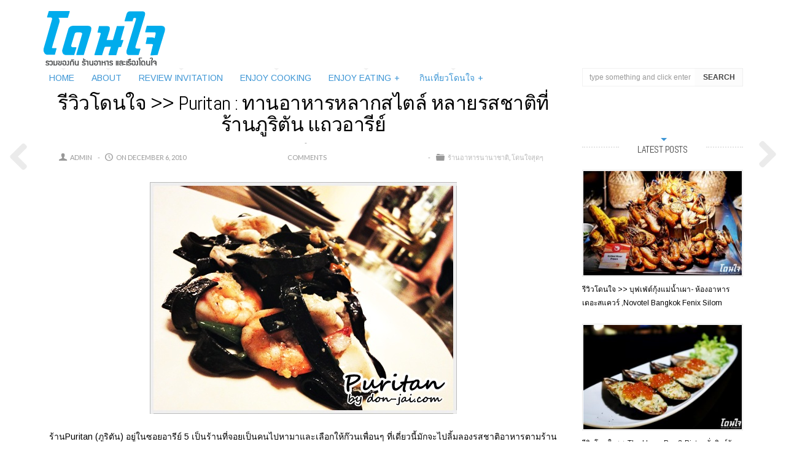

--- FILE ---
content_type: text/html; charset=UTF-8
request_url: http://don-jai.com/puritan-ari-food/
body_size: 16334
content:
<!DOCTYPE html>

<!--[if lt IE 7]> <html class="no-js lt-ie9 lt-ie8 lt-ie7 oldie" lang="en"> <![endif]-->
<!--[if IE 7]>    <html class="no-js lt-ie9 lt-ie8 oldie" lang="en"> <![endif]-->
<!--[if IE 8]>    <html class="no-js lt-ie9 oldie" lang="en"> <![endif]-->

<!--[if gt IE 8]><!--> <html xmlns="http://www.w3.org/1999/xhtml" lang="en-US"
	itemscope 
	itemtype="http://schema.org/Article" 
	prefix="og: http://ogp.me/ns#"   ><!--<![endif]-->

<head>
    <meta http-equiv="Content-Type" content="text/html; charset=UTF-8" />
    <meta name="robots"  content="index, follow" />
    
        

                <meta name="description" content="
ร้านPuritan (ภูริตัน) อยู่ในซอยอารีย์ 5 เป็นร้านที่จอยเป็นคนไปหามาและเลือกให้ก๊วนเพื่อนๆ ที่เดี่ยวนี้มักจะไปลิ้มลองรสชาติอาหารตามร้านใหม่ๆ ด้วยกันบ่[...]" /> 
            <meta property="og:title" content="รีวิวโดนใจ >> Puritan : ทานอาหารหลากสไตล์ หลายรสชาติที่ร้านภูริตัน แถวอารีย์" />
            <meta property="og:site_name" content="รีวิวโดนใจ" />
            <meta property="og:url" content="http://don-jai.com/puritan-ari-food/" />
            <meta property="og:type" content="article" />
            <meta property="og:locale" content="en_US" /> 
            <meta property="og:description" content="รวมของกิน ร้านอาหาร และเรื่องโดนใจ"/>
            <meta property='fb:app_id' content='82980041282'><meta property="og:image" content="http://don-jai.com/wp-content/themes/tripod/fb_screenshot.png"/>

    <title>รีวิวโดนใจ &gt;&gt; Puritan : ทานอาหารหลากสไตล์ หลายรสชาติที่ร้านภูริตัน แถวอารีย์ | รีวิวโดนใจ</title>
        <!-- Set the viewport width to device width for mobile -->
    <meta name="viewport" content="width=device-width, initial-scale=1.0, minimum-scale=1.0" />
                <link rel="shortcut icon" href="http://don-jai.com/wp-content/themes/tripod/favicon.ico" />
    
    <link rel="profile" href="http://gmpg.org/xfn/11" />
    
    <link rel="pingback" href="http://don-jai.com/xmlrpc.php" />
    <link href='//fonts.googleapis.com/css?family=Gruppo' rel='stylesheet' type='text/css'>
	
    <!--[if lt IE 9]>
        <link rel="stylesheet" href="http://don-jai.com/wp-content/themes/tripod/css/autoinclude/ie.css">
    <![endif]-->

    <!-- IE Fix for HTML5 Tags -->
    <!--[if lt IE 9]>
        <script src="http://html5shiv.googlecode.com/svn/trunk/html5.js"></script>
        <style>
            ul.header-slideshow-navigation > li.header-slideshow-navigation-elem,.flex-control-paging li a { background-color: #dfdfdf; }
            .pricing_box { background: none repeat scroll 0 0 #FFFFFF; border: 1px solid #dfdfdf; }
        </style>
    <![endif]-->    
    
    <!--[if lt IE 9]>       
        <style>
            #chrome_msg { color: #000; z-index: 999; position: fixed; top: 0; left: 0; background: #ece475; border: 2px solid #666; border-top: none; font: bold 11px Verdana, Geneva, Arial, Helvetica, sans-serif; line-height: 100%; width: 100%; text-align: center; padding: 5px 0; margin: 0 auto; }
            #chrome_msg a, #chrome_msg a:link { color: #a70101; text-decoration: none; }
            #chrome_msg a:hover { color: #a70101; text-decoration: underline; }
            #chrome_msg a#msg_hide { float: right; margin-right: 15px; cursor: pointer; }
            /* IE6 positioning fix */
            * html #chrome_msg { left: auto; margin: 0 auto; border-top: 2px solid #666;  }
        </style>
    <![endif]-->  
                <style type="text/css">
                div.row{width:1170px;}
                div.login-box-container{width:1170px;}
                header #header-container .sticky-menu-container .sticky-content{ max-width:1170px;}
                @media only screen and (min-width : 767px){
                    #main.folio #galleria, #main.clasic #galleria, #main.image_flow #cosmoImageFlow {margin-left:300px;}
                }
            </style>
    
<!-- Recent Posts Widget With Thumbnails: Could not open the CSS file! Print inline CSS instead: -->
<style type='text/css'>.rpwwt-widget ul { list-style: outside none none; margin-left: 0; margin-right: 0; padding-left: 0; padding-right: 0; }
.rpwwt-widget ul li { overflow: hidden; margin: 0 0 1.5em; }
.rpwwt-widget ul li:last-child { margin: 0; }
.rpwwt-widget ul li img { display: inline; float: left; margin: .3em .75em .75em 0; }
#rpwwt-recent-posts-widget-with-thumbnails-2 img { width: 262px; height: 174px; }
#rpwwt-recent-posts-widget-with-thumbnails-3 img { width: 262px; height: 174px; }
</style>

<!-- All in One SEO Pack 2.6.1 by Michael Torbert of Semper Fi Web Design[1460,1612] -->
<meta name="description"  content="ร้านPuritan (ภูริตัน) อยู่ในซอยอารีย์ 5 เป็นร้านที่จอยเป็นคนไปหามาและเลือกให้ก๊วนเพื่อนๆ ที่เดี่ยวนี้มักจะไปลิ้มลองรสชาติอาหารตามร้านใหม่ๆ ด้วยกันบ่อยๆ" />

<meta name="keywords"  content="puritan,ของกิน,ญี่ปุ่น,ภูริตัน,ร้านอาหาร,ร้านเค้ก,สไตล์ญี่ปุ่น,อารีย์,อาหาร,เค้ก,เค้กและเบเกอรี่สไตล์ญี่ปุ่น,เบเกอรี่" />

<link rel="canonical" href="http://don-jai.com/puritan-ari-food/" />
<meta property="og:title" content="รีวิวโดนใจ &gt;&gt; Puritan : ทานอาหารหลากสไตล์ หลายรสชาติที่ร้านภูริตัน แถวอารีย์ | รีวิวโดนใจ" />
<meta property="og:type" content="article" />
<meta property="og:url" content="http://don-jai.com/puritan-ari-food/" />
<meta property="og:image" content="http://don-jai.com/wp-content/plugins/all-in-one-seo-pack/images/default-user-image.png" />
<meta property="og:site_name" content="Don-Jai : โดนใจ.com" />
<meta property="fb:admins" content="121336167942872" />
<meta property="fb:app_id" content="132735966836705" />
<meta property="og:description" content="ร้านPuritan (ภูริตัน) อยู่ในซอยอารีย์ 5 เป็นร้านที่จอยเป็นคนไปหามาและเลือกให้ก๊วนเพื่อนๆ ที่เดี่ยวนี้มักจะไปลิ้มลองรสชาติอาหารตามร้านใหม่ๆ ด้วยกันบ่อยๆ อันประกอบไปด้วย ออฟ ไผ่ และจิโรจ จริงๆ คงเพราะว่าทำงานที่เดียวกันก็เลยทำให้ง่ายต่อกันนัดหมาย และคราวนี้ก็ได้มาลิ้มลองอาหารที่ร้านภูริตันค่า บรรยากาศของร้าน Puritan เมื่อมองจากภายนอกอาจจะรู้สึกว่าร้านภูริตันเป็นเหมือนโบสถ์หรือบ้านสไตล์อังกฤษ และเมื่อเข้าไปก็ต้องว่าเค้ามีการรวบรวมของเก่าและนำมาตกแต่งให้เข้ากันได้อย่างลงตัว โดยทางร้านจะมีโซนหลายๆ โซนให้เลือก ดูเป็นร้านที่มีความเป็นตัวของตัวเองดีมากๆ แบบว่าเหมือนเราเข้าไปทานอาหารในบ้านของดยุค อะไรซักอย่างประมาณนั้นเลยอะคะ เฟตตูชินีทะเล (Fettuccine Seafood) ที่ทานที่ร้าน Puritan เฟตตูชินีทะเล (Fettuccine Seafood) ที่ทานที่ร้าน Puritan จะเป็นเฟตตูชินีหมึกดำ (Squid Ink Fettuccine) โดยที่เส้นพาสต้นจะเป็นพาสต้าเส้นแบนที่ผสมหมึกของปลาหมึกลงไปทำให้มีสีดำ ส่วนผสมของอาหารทะเลที่เห็นชัดๆ ก็คือกุ้ง และปลาหมึกค่ะ รสชาติของอาหารจานนี้อาจจะทำให้ผู้ที่ไม่ชอบลองอะไรใหม่" />
<meta property="article:published_time" content="2010-12-06T04:38:10Z" />
<meta property="article:modified_time" content="2011-05-17T15:32:47Z" />
<meta name="twitter:card" content="summary" />
<meta name="twitter:title" content="รีวิวโดนใจ &gt;&gt; Puritan : ทานอาหารหลากสไตล์ หลายรสชาติที่ร้านภูริตัน แถวอารีย์ | รีวิวโดนใจ" />
<meta name="twitter:description" content="ร้านPuritan (ภูริตัน) อยู่ในซอยอารีย์ 5 เป็นร้านที่จอยเป็นคนไปหามาและเลือกให้ก๊วนเพื่อนๆ ที่เดี่ยวนี้มักจะไปลิ้มลองรสชาติอาหารตามร้านใหม่ๆ ด้วยกันบ่อยๆ อันประกอบไปด้วย ออฟ ไผ่ และจิโรจ จริงๆ คงเพราะว่าทำงานที่เดียวกันก็เลยทำให้ง่ายต่อกันนัดหมาย และคราวนี้ก็ได้มาลิ้มลองอาหารที่ร้านภูริตันค่า บรรยากาศของร้าน Puritan เมื่อมองจากภายนอกอาจจะรู้สึกว่าร้านภูริตันเป็นเหมือนโบสถ์หรือบ้านสไตล์อังกฤษ และเมื่อเข้าไปก็ต้องว่าเค้ามีการรวบรวมของเก่าและนำมาตกแต่งให้เข้ากันได้อย่างลงตัว โดยทางร้านจะมีโซนหลายๆ โซนให้เลือก ดูเป็นร้านที่มีความเป็นตัวของตัวเองดีมากๆ แบบว่าเหมือนเราเข้าไปทานอาหารในบ้านของดยุค อะไรซักอย่างประมาณนั้นเลยอะคะ เฟตตูชินีทะเล (Fettuccine Seafood) ที่ทานที่ร้าน Puritan เฟตตูชินีทะเล (Fettuccine Seafood) ที่ทานที่ร้าน Puritan จะเป็นเฟตตูชินีหมึกดำ (Squid Ink Fettuccine) โดยที่เส้นพาสต้นจะเป็นพาสต้าเส้นแบนที่ผสมหมึกของปลาหมึกลงไปทำให้มีสีดำ ส่วนผสมของอาหารทะเลที่เห็นชัดๆ ก็คือกุ้ง และปลาหมึกค่ะ รสชาติของอาหารจานนี้อาจจะทำให้ผู้ที่ไม่ชอบลองอะไรใหม่" />
<meta name="twitter:image" content="http://don-jai.com/wp-content/plugins/all-in-one-seo-pack/images/default-user-image.png" />
<meta itemprop="image" content="http://don-jai.com/wp-content/plugins/all-in-one-seo-pack/images/default-user-image.png" />
			<script type="text/javascript" >
				window.ga=window.ga||function(){(ga.q=ga.q||[]).push(arguments)};ga.l=+new Date;
				ga('create', 'UA-5202328-1', { 'cookieDomain': 'don-jai.com' } );
				// Plugins
				
				ga('send', 'pageview');
			</script>
			<script async src="https://www.google-analytics.com/analytics.js"></script>
			<!-- /all in one seo pack -->
<link rel='dns-prefetch' href='//fonts.googleapis.com' />
<link rel='dns-prefetch' href='//s.w.org' />
<link rel="alternate" type="application/rss+xml" title="รีวิวโดนใจ &raquo; Feed" href="http://don-jai.com/feed/" />
<link rel="alternate" type="application/rss+xml" title="รีวิวโดนใจ &raquo; Comments Feed" href="http://don-jai.com/comments/feed/" />
<link rel="alternate" type="application/rss+xml" title="รีวิวโดนใจ &raquo; รีวิวโดนใจ &gt;&gt; Puritan : ทานอาหารหลากสไตล์ หลายรสชาติที่ร้านภูริตัน แถวอารีย์ Comments Feed" href="http://don-jai.com/puritan-ari-food/feed/" />
		<script type="text/javascript">
			window._wpemojiSettings = {"baseUrl":"https:\/\/s.w.org\/images\/core\/emoji\/11.2.0\/72x72\/","ext":".png","svgUrl":"https:\/\/s.w.org\/images\/core\/emoji\/11.2.0\/svg\/","svgExt":".svg","source":{"concatemoji":"http:\/\/don-jai.com\/wp-includes\/js\/wp-emoji-release.min.js?ver=5.1.4"}};
			!function(a,b,c){function d(a,b){var c=String.fromCharCode;l.clearRect(0,0,k.width,k.height),l.fillText(c.apply(this,a),0,0);var d=k.toDataURL();l.clearRect(0,0,k.width,k.height),l.fillText(c.apply(this,b),0,0);var e=k.toDataURL();return d===e}function e(a){var b;if(!l||!l.fillText)return!1;switch(l.textBaseline="top",l.font="600 32px Arial",a){case"flag":return!(b=d([55356,56826,55356,56819],[55356,56826,8203,55356,56819]))&&(b=d([55356,57332,56128,56423,56128,56418,56128,56421,56128,56430,56128,56423,56128,56447],[55356,57332,8203,56128,56423,8203,56128,56418,8203,56128,56421,8203,56128,56430,8203,56128,56423,8203,56128,56447]),!b);case"emoji":return b=d([55358,56760,9792,65039],[55358,56760,8203,9792,65039]),!b}return!1}function f(a){var c=b.createElement("script");c.src=a,c.defer=c.type="text/javascript",b.getElementsByTagName("head")[0].appendChild(c)}var g,h,i,j,k=b.createElement("canvas"),l=k.getContext&&k.getContext("2d");for(j=Array("flag","emoji"),c.supports={everything:!0,everythingExceptFlag:!0},i=0;i<j.length;i++)c.supports[j[i]]=e(j[i]),c.supports.everything=c.supports.everything&&c.supports[j[i]],"flag"!==j[i]&&(c.supports.everythingExceptFlag=c.supports.everythingExceptFlag&&c.supports[j[i]]);c.supports.everythingExceptFlag=c.supports.everythingExceptFlag&&!c.supports.flag,c.DOMReady=!1,c.readyCallback=function(){c.DOMReady=!0},c.supports.everything||(h=function(){c.readyCallback()},b.addEventListener?(b.addEventListener("DOMContentLoaded",h,!1),a.addEventListener("load",h,!1)):(a.attachEvent("onload",h),b.attachEvent("onreadystatechange",function(){"complete"===b.readyState&&c.readyCallback()})),g=c.source||{},g.concatemoji?f(g.concatemoji):g.wpemoji&&g.twemoji&&(f(g.twemoji),f(g.wpemoji)))}(window,document,window._wpemojiSettings);
		</script>
		<style type="text/css">
img.wp-smiley,
img.emoji {
	display: inline !important;
	border: none !important;
	box-shadow: none !important;
	height: 1em !important;
	width: 1em !important;
	margin: 0 .07em !important;
	vertical-align: -0.1em !important;
	background: none !important;
	padding: 0 !important;
}
</style>
	<link rel='stylesheet' id='wp-block-library-css'  href='http://don-jai.com/wp-includes/css/dist/block-library/style.min.css?ver=5.1.4' type='text/css' media='all' />
<link rel='stylesheet' id='default_stylesheet-css'  href='http://don-jai.com/wp-content/themes/tripod/style.css?ver=5.1.4' type='text/css' media='all' />
<link rel='stylesheet' id='chosen.css-style-css'  href='http://don-jai.com/wp-content/themes/tripod/css/autoinclude/chosen.css?ver=5.1.4' type='text/css' media='all' />
<link rel='stylesheet' id='common.css-style-css'  href='http://don-jai.com/wp-content/themes/tripod/css/autoinclude/common.css?ver=5.1.4' type='text/css' media='all' />
<link rel='stylesheet' id='cosmo-typography.css-style-css'  href='http://don-jai.com/wp-content/themes/tripod/css/autoinclude/cosmo-typography.css?ver=5.1.4' type='text/css' media='all' />
<link rel='stylesheet' id='cosmo-widgets.css-style-css'  href='http://don-jai.com/wp-content/themes/tripod/css/autoinclude/cosmo-widgets.css?ver=5.1.4' type='text/css' media='all' />
<link rel='stylesheet' id='fontello.css-style-css'  href='http://don-jai.com/wp-content/themes/tripod/css/autoinclude/fontello.css?ver=5.1.4' type='text/css' media='all' />
<link rel='stylesheet' id='foundation.min.css-style-css'  href='http://don-jai.com/wp-content/themes/tripod/css/autoinclude/foundation.min.css?ver=5.1.4' type='text/css' media='all' />
<link rel='stylesheet' id='frontend.css-style-css'  href='http://don-jai.com/wp-content/themes/tripod/css/autoinclude/frontend.css?ver=5.1.4' type='text/css' media='all' />
<link rel='stylesheet' id='ie.css-style-css'  href='http://don-jai.com/wp-content/themes/tripod/css/autoinclude/ie.css?ver=5.1.4' type='text/css' media='all' />
<link rel='stylesheet' id='landscape.css-style-css'  href='http://don-jai.com/wp-content/themes/tripod/css/autoinclude/landscape.css?ver=5.1.4' type='text/css' media='all' />
<link rel='stylesheet' id='portrait.css-style-css'  href='http://don-jai.com/wp-content/themes/tripod/css/autoinclude/portrait.css?ver=5.1.4' type='text/css' media='all' />
<link rel='stylesheet' id='prettyPhoto.css-style-css'  href='http://don-jai.com/wp-content/themes/tripod/css/autoinclude/prettyPhoto.css?ver=5.1.4' type='text/css' media='all' />
<link rel='stylesheet' id='shortcode.css-style-css'  href='http://don-jai.com/wp-content/themes/tripod/css/autoinclude/shortcode.css?ver=5.1.4' type='text/css' media='all' />
<link rel='stylesheet' id='style.css-style-css'  href='http://don-jai.com/wp-content/themes/tripod/css/autoinclude/style.css?ver=5.1.4' type='text/css' media='all' />
<link rel='stylesheet' id='zsmall.css-style-css'  href='http://don-jai.com/wp-content/themes/tripod/css/autoinclude/zsmall.css?ver=5.1.4' type='text/css' media='all' />
<link rel='stylesheet' id='prettyPhoto-css'  href='http://don-jai.com/wp-content/themes/tripod/css/prettyPhoto.css?ver=5.1.4' type='text/css' media='all' />
<link rel='stylesheet' id='cosmo-gfont-1-css'  href='http://fonts.googleapis.com/css?family=Lato%3A300%2C400%2C700&#038;v1&#038;ver=5.1.4' type='text/css' media='all' />
<link rel='stylesheet' id='cosmo-gfont-2-css'  href='http://fonts.googleapis.com/css?family=Abel&#038;v1&#038;ver=5.1.4' type='text/css' media='all' />
<link rel='stylesheet' id='cosmo-gfont-3-css'  href='http://fonts.googleapis.com/css?family=Arimo&#038;v1&#038;ver=5.1.4' type='text/css' media='all' />
<link rel='stylesheet' id='mediaelementjs-styles-css'  href='http://don-jai.com/wp-content/themes/tripod/video-audio-player/mediaelement/mediaelementplayer.css?ver=5.1.4' type='text/css' media='all' />
<script type='text/javascript' src='http://don-jai.com/wp-includes/js/jquery/jquery.js?ver=1.12.4'></script>
<script type='text/javascript' src='http://don-jai.com/wp-includes/js/jquery/jquery-migrate.min.js?ver=1.4.1'></script>
<script type='text/javascript' src='http://don-jai.com/wp-content/themes/tripod/js/jquery.isotope.min.js?ver=5.1.4'></script>
<script type='text/javascript'>
/* <![CDATA[ */
var MyAjax = {"ajaxurl":"http:\/\/don-jai.com\/wp-admin\/admin-ajax.php","wpargs":{"wpargs":{"page":"","name":"puritan-ari-food"}},"getMoreNonce":"7c51982a9c"};
/* ]]> */
</script>
<script type='text/javascript' src='http://don-jai.com/wp-content/themes/tripod/lib/js/actions.js?ver=5.1.4'></script>
<script type='text/javascript' src='http://don-jai.com/wp-content/themes/tripod/video-audio-player/mediaelement/mediaelement-and-player.min.js?ver=2.1.3'></script>
<link rel='https://api.w.org/' href='http://don-jai.com/wp-json/' />
<link rel="EditURI" type="application/rsd+xml" title="RSD" href="http://don-jai.com/xmlrpc.php?rsd" />
<link rel="wlwmanifest" type="application/wlwmanifest+xml" href="http://don-jai.com/wp-includes/wlwmanifest.xml" /> 
<link rel='prev' title='มาดามทุสโซ : พิพิธภัณฑ์หุ่นขี้ผึ้งใจกลางสยามที่เป็นมากกว่าพิพิธภัณฑ์หุ่นขี้ผึ้ง' href='http://don-jai.com/madame-tussauds/' />
<link rel='next' title='Beard papa’s : ตอน #3 ครีมพัฟที่รสชาติแตกต่าง คุณภาพที่หาเทียบไม่ได้' href='http://don-jai.com/beard-papa/' />
<meta name="generator" content="WordPress 5.1.4" />
<link rel='shortlink' href='http://don-jai.com/?p=6332' />
<link rel="alternate" type="application/json+oembed" href="http://don-jai.com/wp-json/oembed/1.0/embed?url=http%3A%2F%2Fdon-jai.com%2Fpuritan-ari-food%2F" />
<link rel="alternate" type="text/xml+oembed" href="http://don-jai.com/wp-json/oembed/1.0/embed?url=http%3A%2F%2Fdon-jai.com%2Fpuritan-ari-food%2F&#038;format=xml" />
<!-- <meta name="NextGEN" version="3.0.1" /> -->
    <!--Custom CSS-->
        <style type="text/css">
                        /*headings*/
            h1, h2, h3, h4, h5, h6{font-family: "Abel" !important ;  }
                                    /*primary text*/
            article, .post > .excerpt, .widget, p{font-family: "Arimo" ;}
                        
            nav.main-menu>ul>li>a {color:#3d96d5 ;}
.content-title {color:#3d96d5 ;margin-bottom:10px;}
.cat-title h2 {color:#3d96d5 ;}
.grid-view .grid-elem .grid-elem-section ul.entry-content-list li.entry-content-excerpt {display:none;}
.grid-view .grid-elem .grid-elem-section ul.entry-content-list li.entry-content-title h2 {font-size:16px;}
h2 {font-size:28px;}
h2 {font-size:24px;}
h3 {font-size:20px;}
ul.hover-effect-meta-category-list {display:none;}
nav.main-menu>ul>li{font-family:arimo;}
a {color:#8b8b8b;}
a:hover { color:#3d96d5;}
.widget a:hover { color:#3d96d5;}
div#listcat{
	width:1100px;
	margin: 0px auto auto auto;
	height:100px;
	padding: 15px 0 0 10px;
	font-size:13px;
	color:#696969;
}
#listcat a{
	color:#696969;
}
ul#cat-col-1{
	float: left;
	width:200px;
}
ul#cat-col-1 li{
	text-align: left;
}
ul#cat-col-2{
	float: left;
	width:200px;
}
ul#cat-col-2 li{
	text-align: left;
}
ul#cat-col-3{
	float: left;
	width:200px;
}
ul#cat-col-3 li{
	text-align: left;
}
ul#cat-col-4{
	float: left;
	width:200px;
}
ul#cat-col-4 li{
	text-align: left;
}
ul#cat-col-5{
	float: left;
	width:200px;
}
ul#cat-col-5 li{
	text-align: left;
}
table {border:none;}
table tbody tr td {
	padding:5px;
}
.thumb-view .thumb-elem .thumb-elem-section ul.entry-content-list li.entry-content-category {display:none;}
.thumb-elem-header .featimg img{width:70%;}
.grid-elem-header .featimg img.the-thumb{width:100%;}
.grid-elem-header .featimg img{width:70%;}
                            /*FAVICON menu*/
                nav.main-menu > ul > li.selected:before, nav.main-menu > ul > li.active:before  { border-top: 4px solid #3d96d5; /*#f8a0e4*/ }
                nav.main-menu > ul.sf-menu li:hover:before, nav.main-menu > ul.sf-menu li.sfHover:before{
                    border-top-color:#3d96d5; /*#f8a0e4*/
                }

                .widget h5.widget-title span:before, #reply-title span:before, #comments-title span:before, .related-title span:before { border-top: 5px solid #3d96d5; }


                .content-title span:before{
                display: block;
                position: absolute;
                content: '';
                border-top: 5px solid #3d96d5;}

                .scrollbar .handle { background: #3d96d5; }
                            /*LIKES*/
                span.like em:before{
                    color: #3d96d5; /*color: #f8a0e4;*/
                }
                span.like.voted em:before{
                    color: #3d96d5; /*color: #E04D45;*/
                }
                span.like:hover em:before{
                    color: #3d96d5; /*color: #F47069;*/
                }
                span.like.voted:hover em:before{
                    color: #3d96d5; /*color: #F76F67;*/
                }
                

                    </style>
          

    <style type="text/css" id="custom-background-css">
body.custom-background { background-color: #ffffff; }
</style>
	<link rel='stylesheet' id='nextgen_basic_singlepic_style-css'  href='http://don-jai.com/wp-content/plugins/nextgen-gallery/products/photocrati_nextgen/modules/nextgen_basic_singlepic/static/nextgen_basic_singlepic.min.css?ver=3.0.1' type='text/css' media='all' />
</head>

<body class="post-template-default single single-post postid-6332 single-format-standard custom-background  layout-1170 sly template_posts123" style="      ">


   
           
    <script src="//connect.facebook.net/en_US/all.js#xfbml=1" type="text/javascript" id="fb_script"></script>
    
    <div id="page" class="container ">
        <div id="fb-root"></div>
        <div class="relative row">
                    </div>
                             
        
                
        <header id="top">
            <div id="header-container"  >
                <div class="row   row_id_delimiter_top123 "><div class="delimiter  twelve columns"><div style="" class="delimiter-type white_space margin_15px "></div></div></div><div class="row   row_id_topmenu123 "><div class="logo align-left three columns">            <div class="align-top">
                <a  href="http://don-jai.com">
                    <img alt="รีวิวโดนใจ"  src="http://don-jai.com/wp-content/uploads/2014/12/logo-star.png" />
                </a>
            </div>
            </div><div class="textelement align-right nine columns"><div class="align-top"><ins data-unitus-zoneid="4263" data-unitus-id="8996b7f9004e40b2e55b379b5217039e"></ins>
<script async src="//unitus.synergy-e.com/www/delivery/asyncjs.php"></script></div></div></div><div class="row   row_id_1418029004038 "><div class="menu align-left nine columns">        <div id="small-device-nav" class="small-device-nav ">
            <ul id="small-menuid">
                <li class="small-device-menu"><a href="#modal-menu" class="small-device-menu-link open-menu"><i class="icon-menu"></i></a></li>
            </ul>
        </div>
                <div id="modal-menu" class="modal-menu">
            <nav class="main-menu cosmo-menu align-top"><ul id="menu-main" class="mobile-menu"><li id="menu-item-20426" class="menu-item menu-item-type-custom menu-item-object-custom menu-item-home menu-item-20426  first no_description"><a href="http://don-jai.com/">Home</a></li>
<li id="menu-item-20421" class="menu-item menu-item-type-post_type menu-item-object-page menu-item-20421  no_description"><a href="http://don-jai.com/about/">About</a></li>
<li id="menu-item-20424" class="menu-item menu-item-type-taxonomy menu-item-object-category menu-item-20424  no_description"><a href="http://don-jai.com/category/review-invitation/">Review Invitation</a></li>
<li id="menu-item-20422" class="menu-item menu-item-type-taxonomy menu-item-object-category menu-item-20422  no_description"><a href="http://don-jai.com/category/enjoy-cooking/">Enjoy Cooking</a></li>
<li id="menu-item-20423" class="menu-item menu-item-type-taxonomy menu-item-object-category current-post-ancestor menu-item-has-children menu-item-20423  no_description"><a href="http://don-jai.com/category/enjoy-eating/">Enjoy Eating</a>
<ul class="children">
	<li id="menu-item-34437" class="menu-item menu-item-type-taxonomy menu-item-object-category menu-item-34437  no_description"><a href="http://don-jai.com/category/enjoy-eating/cake-dessert-restaurant/">ร้านกาแฟ-เค้ก-ขนม</a></li>
	<li id="menu-item-34438" class="menu-item menu-item-type-taxonomy menu-item-object-category menu-item-34438  no_description"><a href="http://don-jai.com/category/enjoy-eating/thai-restaurant/">ร้านอาหารไทย</a></li>
	<li id="menu-item-34439" class="menu-item menu-item-type-taxonomy menu-item-object-category menu-item-34439  no_description"><a href="http://don-jai.com/category/enjoy-eating/japanese-food/">ร้านอาหารญี่ปุ่น</a></li>
	<li id="menu-item-34440" class="menu-item menu-item-type-taxonomy menu-item-object-category menu-item-34440  no_description"><a href="http://don-jai.com/category/enjoy-eating/hotel-restaurant/">ห้องอาหารโรงแรม</a></li>
	<li id="menu-item-34441" class="menu-item menu-item-type-taxonomy menu-item-object-category menu-item-34441  no_description"><a href="http://don-jai.com/category/enjoy-eating/kokhun/">บุฟเฟต์ปิ้งย่างและชาบู</a></li>
	<li id="menu-item-34442" class="menu-item menu-item-type-taxonomy menu-item-object-category current-post-ancestor    current-post-parent menu-item-34442  no_description"><a href="http://don-jai.com/category/enjoy-eating/international-restaurant/">ร้านอาหารนานาชาติ</a></li>
	<li id="menu-item-34462" class="menu-item menu-item-type-taxonomy menu-item-object-category menu-item-34462  no_description"><a href="http://don-jai.com/category/enjoy-eating/icecream-restaurant/">ร้านไอศกรีม</a></li>
	<li id="menu-item-34461" class="menu-item menu-item-type-taxonomy menu-item-object-category menu-item-34461  no_description"><a href="http://don-jai.com/category/enjoy-eating/vietnam-restaurant/">ร้านอาหารเวียดนาม</a></li>
	<li id="menu-item-34458" class="menu-item menu-item-type-taxonomy menu-item-object-category menu-item-34458  no_description"><a href="http://don-jai.com/category/enjoy-eating/italian-food/">ร้านอาหารอิตาเลียน</a></li>
	<li id="menu-item-34453" class="menu-item menu-item-type-taxonomy menu-item-object-category menu-item-34453  no_description"><a href="http://don-jai.com/category/enjoy-eating/chiness-and-dimsum/">ร้านจีนและติ่มซำ</a></li>
	<li id="menu-item-34454" class="menu-item menu-item-type-taxonomy menu-item-object-category menu-item-34454  no_description"><a href="http://don-jai.com/category/enjoy-eating/sushi-enjoy-eating/">ร้านซูชิ</a></li>
	<li id="menu-item-34455" class="menu-item menu-item-type-taxonomy menu-item-object-category menu-item-34455  no_description"><a href="http://don-jai.com/category/enjoy-eating/ramen-restaurant/">ร้านราเมน-ก๋วยเตี๋ยว</a></li>
	<li id="menu-item-34460" class="menu-item menu-item-type-taxonomy menu-item-object-category menu-item-34460  no_description"><a href="http://don-jai.com/category/enjoy-eating/korea-food/">ร้านอาหารเกาหลี</a></li>
	<li id="menu-item-34456" class="menu-item menu-item-type-taxonomy menu-item-object-category menu-item-34456  no_description"><a href="http://don-jai.com/category/enjoy-eating/steak-restaurant/">ร้านสเต็ก</a></li>
	<li id="menu-item-34457" class="menu-item menu-item-type-taxonomy menu-item-object-category menu-item-34457  no_description"><a href="http://don-jai.com/category/enjoy-eating/seafood-restaurant/">ร้านอาหารซีฟู๊ด</a></li>
	<li id="menu-item-34459" class="menu-item menu-item-type-taxonomy menu-item-object-category menu-item-34459  no_description"><a href="http://don-jai.com/category/enjoy-eating/esan-restaurant/">ร้านอาหารอีสาน</a></li>
</ul><div class="clear"></div>
</li>
<li id="menu-item-20425" class="menu-item menu-item-type-taxonomy menu-item-object-category menu-item-has-children menu-item-20425  no_description"><a href="http://don-jai.com/category/eat-and-travel/">กินเที่ยวโดนใจ</a>
<ul class="children">
	<li id="menu-item-34444" class="menu-item menu-item-type-taxonomy menu-item-object-category menu-item-34444  no_description"><a href="http://don-jai.com/category/eat-and-travel/travel-japan/">กินเที่ยวญี่ปุ่น</a></li>
	<li id="menu-item-34447" class="menu-item menu-item-type-taxonomy menu-item-object-category menu-item-34447  no_description"><a href="http://don-jai.com/category/eat-and-travel/travel-singapore/">กินเที่ยวสิงคโปร์</a></li>
	<li id="menu-item-34449" class="menu-item menu-item-type-taxonomy menu-item-object-category menu-item-34449  no_description"><a href="http://don-jai.com/category/eat-and-travel/%e0%b8%81%e0%b8%b4%e0%b8%99%e0%b9%80%e0%b8%97%e0%b8%b5%e0%b9%88%e0%b8%a2%e0%b8%a7%e0%b9%80%e0%b8%81%e0%b8%b2%e0%b8%ab%e0%b8%a5%e0%b8%b5/">กินเที่ยวเกาหลี</a></li>
	<li id="menu-item-34451" class="menu-item menu-item-type-taxonomy menu-item-object-category menu-item-34451  no_description"><a href="http://don-jai.com/category/eat-and-travel/travel-vietnam/">กินเที่ยวเวียดนาม</a></li>
	<li id="menu-item-34446" class="menu-item menu-item-type-taxonomy menu-item-object-category menu-item-34446  no_description"><a href="http://don-jai.com/category/eat-and-travel/travel-phuket/">กินเที่ยวภูเก็ต พังงา กระบี่</a></li>
	<li id="menu-item-34448" class="menu-item menu-item-type-taxonomy menu-item-object-category menu-item-34448  no_description"><a href="http://don-jai.com/category/eat-and-travel/travel-ayutthaya/">กินเที่ยวอยุธยา</a></li>
	<li id="menu-item-34450" class="menu-item menu-item-type-taxonomy menu-item-object-category menu-item-34450  no_description"><a href="http://don-jai.com/category/eat-and-travel/travel-chiangmai/">กินเที่ยวเชียงใหม่</a></li>
	<li id="menu-item-34452" class="menu-item menu-item-type-taxonomy menu-item-object-category menu-item-34452  no_description"><a href="http://don-jai.com/category/eat-and-travel/travel-chachoengsao/">กินเที่ยวแปดริ้ว</a></li>
	<li id="menu-item-34443" class="menu-item menu-item-type-taxonomy menu-item-object-category menu-item-34443  no_description"><a href="http://don-jai.com/category/eat-and-travel/travel-kanchanaburi/">กินเที่ยวกาญจนบุรี</a></li>
	<li id="menu-item-34445" class="menu-item menu-item-type-taxonomy menu-item-object-category menu-item-34445  no_description"><a href="http://don-jai.com/category/eat-and-travel/%e0%b8%81%e0%b8%b4%e0%b8%99%e0%b9%80%e0%b8%97%e0%b8%b5%e0%b9%88%e0%b8%a2%e0%b8%a7%e0%b8%9e%e0%b8%b1%e0%b8%97%e0%b8%a2%e0%b8%b2/">กินเที่ยวพัทยา</a></li>
</ul><div class="clear"></div>
</li>
</ul><div class="clear"></div></nav>
                
        </div>
<nav class="main-menu cosmo-menu align-top"><ul id="menu-main-1" class="sf-menu"><li class="menu-item menu-item-type-custom menu-item-object-custom menu-item-home menu-item-20426  first no_description"><a href="http://don-jai.com/">Home</a></li>
<li class="menu-item menu-item-type-post_type menu-item-object-page menu-item-20421  no_description"><a href="http://don-jai.com/about/">About</a></li>
<li class="menu-item menu-item-type-taxonomy menu-item-object-category menu-item-20424  no_description"><a href="http://don-jai.com/category/review-invitation/">Review Invitation</a></li>
<li class="menu-item menu-item-type-taxonomy menu-item-object-category menu-item-20422  no_description"><a href="http://don-jai.com/category/enjoy-cooking/">Enjoy Cooking</a></li>
<li class="menu-item menu-item-type-taxonomy menu-item-object-category current-post-ancestor menu-item-has-children menu-item-20423  no_description"><a href="http://don-jai.com/category/enjoy-eating/">Enjoy Eating</a>
<ul class="children">
	<li class="menu-item menu-item-type-taxonomy menu-item-object-category menu-item-34437  no_description"><a href="http://don-jai.com/category/enjoy-eating/cake-dessert-restaurant/">ร้านกาแฟ-เค้ก-ขนม</a></li>
	<li class="menu-item menu-item-type-taxonomy menu-item-object-category menu-item-34438  no_description"><a href="http://don-jai.com/category/enjoy-eating/thai-restaurant/">ร้านอาหารไทย</a></li>
	<li class="menu-item menu-item-type-taxonomy menu-item-object-category menu-item-34439  no_description"><a href="http://don-jai.com/category/enjoy-eating/japanese-food/">ร้านอาหารญี่ปุ่น</a></li>
	<li class="menu-item menu-item-type-taxonomy menu-item-object-category menu-item-34440  no_description"><a href="http://don-jai.com/category/enjoy-eating/hotel-restaurant/">ห้องอาหารโรงแรม</a></li>
	<li class="menu-item menu-item-type-taxonomy menu-item-object-category menu-item-34441  no_description"><a href="http://don-jai.com/category/enjoy-eating/kokhun/">บุฟเฟต์ปิ้งย่างและชาบู</a></li>
	<li class="menu-item menu-item-type-taxonomy menu-item-object-category current-post-ancestor    current-post-parent menu-item-34442  no_description"><a href="http://don-jai.com/category/enjoy-eating/international-restaurant/">ร้านอาหารนานาชาติ</a></li>
	<li class="menu-item menu-item-type-taxonomy menu-item-object-category menu-item-34462  no_description"><a href="http://don-jai.com/category/enjoy-eating/icecream-restaurant/">ร้านไอศกรีม</a></li>
	<li class="menu-item menu-item-type-taxonomy menu-item-object-category menu-item-34461  no_description"><a href="http://don-jai.com/category/enjoy-eating/vietnam-restaurant/">ร้านอาหารเวียดนาม</a></li>
	<li class="menu-item menu-item-type-taxonomy menu-item-object-category menu-item-34458  no_description"><a href="http://don-jai.com/category/enjoy-eating/italian-food/">ร้านอาหารอิตาเลียน</a></li>
	<li class="menu-item menu-item-type-taxonomy menu-item-object-category menu-item-34453  no_description"><a href="http://don-jai.com/category/enjoy-eating/chiness-and-dimsum/">ร้านจีนและติ่มซำ</a></li>
	<li class="menu-item menu-item-type-taxonomy menu-item-object-category menu-item-34454  no_description"><a href="http://don-jai.com/category/enjoy-eating/sushi-enjoy-eating/">ร้านซูชิ</a></li>
	<li class="menu-item menu-item-type-taxonomy menu-item-object-category menu-item-34455  no_description"><a href="http://don-jai.com/category/enjoy-eating/ramen-restaurant/">ร้านราเมน-ก๋วยเตี๋ยว</a></li>
	<li class="menu-item menu-item-type-taxonomy menu-item-object-category menu-item-34460  no_description"><a href="http://don-jai.com/category/enjoy-eating/korea-food/">ร้านอาหารเกาหลี</a></li>
	<li class="menu-item menu-item-type-taxonomy menu-item-object-category menu-item-34456  no_description"><a href="http://don-jai.com/category/enjoy-eating/steak-restaurant/">ร้านสเต็ก</a></li>
	<li class="menu-item menu-item-type-taxonomy menu-item-object-category menu-item-34457  no_description"><a href="http://don-jai.com/category/enjoy-eating/seafood-restaurant/">ร้านอาหารซีฟู๊ด</a></li>
	<li class="menu-item menu-item-type-taxonomy menu-item-object-category menu-item-34459  no_description"><a href="http://don-jai.com/category/enjoy-eating/esan-restaurant/">ร้านอาหารอีสาน</a></li>
</ul><div class="clear"></div>
</li>
<li class="menu-item menu-item-type-taxonomy menu-item-object-category menu-item-has-children menu-item-20425  no_description"><a href="http://don-jai.com/category/eat-and-travel/">กินเที่ยวโดนใจ</a>
<ul class="children">
	<li class="menu-item menu-item-type-taxonomy menu-item-object-category menu-item-34444  no_description"><a href="http://don-jai.com/category/eat-and-travel/travel-japan/">กินเที่ยวญี่ปุ่น</a></li>
	<li class="menu-item menu-item-type-taxonomy menu-item-object-category menu-item-34447  no_description"><a href="http://don-jai.com/category/eat-and-travel/travel-singapore/">กินเที่ยวสิงคโปร์</a></li>
	<li class="menu-item menu-item-type-taxonomy menu-item-object-category menu-item-34449  no_description"><a href="http://don-jai.com/category/eat-and-travel/%e0%b8%81%e0%b8%b4%e0%b8%99%e0%b9%80%e0%b8%97%e0%b8%b5%e0%b9%88%e0%b8%a2%e0%b8%a7%e0%b9%80%e0%b8%81%e0%b8%b2%e0%b8%ab%e0%b8%a5%e0%b8%b5/">กินเที่ยวเกาหลี</a></li>
	<li class="menu-item menu-item-type-taxonomy menu-item-object-category menu-item-34451  no_description"><a href="http://don-jai.com/category/eat-and-travel/travel-vietnam/">กินเที่ยวเวียดนาม</a></li>
	<li class="menu-item menu-item-type-taxonomy menu-item-object-category menu-item-34446  no_description"><a href="http://don-jai.com/category/eat-and-travel/travel-phuket/">กินเที่ยวภูเก็ต พังงา กระบี่</a></li>
	<li class="menu-item menu-item-type-taxonomy menu-item-object-category menu-item-34448  no_description"><a href="http://don-jai.com/category/eat-and-travel/travel-ayutthaya/">กินเที่ยวอยุธยา</a></li>
	<li class="menu-item menu-item-type-taxonomy menu-item-object-category menu-item-34450  no_description"><a href="http://don-jai.com/category/eat-and-travel/travel-chiangmai/">กินเที่ยวเชียงใหม่</a></li>
	<li class="menu-item menu-item-type-taxonomy menu-item-object-category menu-item-34452  no_description"><a href="http://don-jai.com/category/eat-and-travel/travel-chachoengsao/">กินเที่ยวแปดริ้ว</a></li>
	<li class="menu-item menu-item-type-taxonomy menu-item-object-category menu-item-34443  no_description"><a href="http://don-jai.com/category/eat-and-travel/travel-kanchanaburi/">กินเที่ยวกาญจนบุรี</a></li>
	<li class="menu-item menu-item-type-taxonomy menu-item-object-category menu-item-34445  no_description"><a href="http://don-jai.com/category/eat-and-travel/%e0%b8%81%e0%b8%b4%e0%b8%99%e0%b9%80%e0%b8%97%e0%b8%b5%e0%b9%88%e0%b8%a2%e0%b8%a7%e0%b8%9e%e0%b8%b1%e0%b8%97%e0%b8%a2%e0%b8%b2/">กินเที่ยวพัทยา</a></li>
</ul><div class="clear"></div>
</li>
</ul><div class="clear"></div></nav></div><div class="no-padding"><div class="sticky-menu-container"><div class="sticky-content align-left">        <div id="small-device-nav_stiky" class="small-device-nav ">
            <ul id="small-menuid_stiky">
                <li class="small-device-menu"><a href="#modal-menu" class="small-device-menu-link open-menu"><i class="icon-menu"></i></a></li>
            </ul>
        </div>
                <div id="modal-menu_stiky" class="modal-menu">
            <nav class="main-menu cosmo-menu align-top"><ul id="menu-main-2" class="mobile-menu"><li class="menu-item menu-item-type-custom menu-item-object-custom menu-item-home menu-item-20426  first no_description"><a href="http://don-jai.com/">Home</a></li>
<li class="menu-item menu-item-type-post_type menu-item-object-page menu-item-20421  no_description"><a href="http://don-jai.com/about/">About</a></li>
<li class="menu-item menu-item-type-taxonomy menu-item-object-category menu-item-20424  no_description"><a href="http://don-jai.com/category/review-invitation/">Review Invitation</a></li>
<li class="menu-item menu-item-type-taxonomy menu-item-object-category menu-item-20422  no_description"><a href="http://don-jai.com/category/enjoy-cooking/">Enjoy Cooking</a></li>
<li class="menu-item menu-item-type-taxonomy menu-item-object-category current-post-ancestor menu-item-has-children menu-item-20423  no_description"><a href="http://don-jai.com/category/enjoy-eating/">Enjoy Eating</a>
<ul class="children">
	<li class="menu-item menu-item-type-taxonomy menu-item-object-category menu-item-34437  no_description"><a href="http://don-jai.com/category/enjoy-eating/cake-dessert-restaurant/">ร้านกาแฟ-เค้ก-ขนม</a></li>
	<li class="menu-item menu-item-type-taxonomy menu-item-object-category menu-item-34438  no_description"><a href="http://don-jai.com/category/enjoy-eating/thai-restaurant/">ร้านอาหารไทย</a></li>
	<li class="menu-item menu-item-type-taxonomy menu-item-object-category menu-item-34439  no_description"><a href="http://don-jai.com/category/enjoy-eating/japanese-food/">ร้านอาหารญี่ปุ่น</a></li>
	<li class="menu-item menu-item-type-taxonomy menu-item-object-category menu-item-34440  no_description"><a href="http://don-jai.com/category/enjoy-eating/hotel-restaurant/">ห้องอาหารโรงแรม</a></li>
	<li class="menu-item menu-item-type-taxonomy menu-item-object-category menu-item-34441  no_description"><a href="http://don-jai.com/category/enjoy-eating/kokhun/">บุฟเฟต์ปิ้งย่างและชาบู</a></li>
	<li class="menu-item menu-item-type-taxonomy menu-item-object-category current-post-ancestor    current-post-parent menu-item-34442  no_description"><a href="http://don-jai.com/category/enjoy-eating/international-restaurant/">ร้านอาหารนานาชาติ</a></li>
	<li class="menu-item menu-item-type-taxonomy menu-item-object-category menu-item-34462  no_description"><a href="http://don-jai.com/category/enjoy-eating/icecream-restaurant/">ร้านไอศกรีม</a></li>
	<li class="menu-item menu-item-type-taxonomy menu-item-object-category menu-item-34461  no_description"><a href="http://don-jai.com/category/enjoy-eating/vietnam-restaurant/">ร้านอาหารเวียดนาม</a></li>
	<li class="menu-item menu-item-type-taxonomy menu-item-object-category menu-item-34458  no_description"><a href="http://don-jai.com/category/enjoy-eating/italian-food/">ร้านอาหารอิตาเลียน</a></li>
	<li class="menu-item menu-item-type-taxonomy menu-item-object-category menu-item-34453  no_description"><a href="http://don-jai.com/category/enjoy-eating/chiness-and-dimsum/">ร้านจีนและติ่มซำ</a></li>
	<li class="menu-item menu-item-type-taxonomy menu-item-object-category menu-item-34454  no_description"><a href="http://don-jai.com/category/enjoy-eating/sushi-enjoy-eating/">ร้านซูชิ</a></li>
	<li class="menu-item menu-item-type-taxonomy menu-item-object-category menu-item-34455  no_description"><a href="http://don-jai.com/category/enjoy-eating/ramen-restaurant/">ร้านราเมน-ก๋วยเตี๋ยว</a></li>
	<li class="menu-item menu-item-type-taxonomy menu-item-object-category menu-item-34460  no_description"><a href="http://don-jai.com/category/enjoy-eating/korea-food/">ร้านอาหารเกาหลี</a></li>
	<li class="menu-item menu-item-type-taxonomy menu-item-object-category menu-item-34456  no_description"><a href="http://don-jai.com/category/enjoy-eating/steak-restaurant/">ร้านสเต็ก</a></li>
	<li class="menu-item menu-item-type-taxonomy menu-item-object-category menu-item-34457  no_description"><a href="http://don-jai.com/category/enjoy-eating/seafood-restaurant/">ร้านอาหารซีฟู๊ด</a></li>
	<li class="menu-item menu-item-type-taxonomy menu-item-object-category menu-item-34459  no_description"><a href="http://don-jai.com/category/enjoy-eating/esan-restaurant/">ร้านอาหารอีสาน</a></li>
</ul><div class="clear"></div>
</li>
<li class="menu-item menu-item-type-taxonomy menu-item-object-category menu-item-has-children menu-item-20425  no_description"><a href="http://don-jai.com/category/eat-and-travel/">กินเที่ยวโดนใจ</a>
<ul class="children">
	<li class="menu-item menu-item-type-taxonomy menu-item-object-category menu-item-34444  no_description"><a href="http://don-jai.com/category/eat-and-travel/travel-japan/">กินเที่ยวญี่ปุ่น</a></li>
	<li class="menu-item menu-item-type-taxonomy menu-item-object-category menu-item-34447  no_description"><a href="http://don-jai.com/category/eat-and-travel/travel-singapore/">กินเที่ยวสิงคโปร์</a></li>
	<li class="menu-item menu-item-type-taxonomy menu-item-object-category menu-item-34449  no_description"><a href="http://don-jai.com/category/eat-and-travel/%e0%b8%81%e0%b8%b4%e0%b8%99%e0%b9%80%e0%b8%97%e0%b8%b5%e0%b9%88%e0%b8%a2%e0%b8%a7%e0%b9%80%e0%b8%81%e0%b8%b2%e0%b8%ab%e0%b8%a5%e0%b8%b5/">กินเที่ยวเกาหลี</a></li>
	<li class="menu-item menu-item-type-taxonomy menu-item-object-category menu-item-34451  no_description"><a href="http://don-jai.com/category/eat-and-travel/travel-vietnam/">กินเที่ยวเวียดนาม</a></li>
	<li class="menu-item menu-item-type-taxonomy menu-item-object-category menu-item-34446  no_description"><a href="http://don-jai.com/category/eat-and-travel/travel-phuket/">กินเที่ยวภูเก็ต พังงา กระบี่</a></li>
	<li class="menu-item menu-item-type-taxonomy menu-item-object-category menu-item-34448  no_description"><a href="http://don-jai.com/category/eat-and-travel/travel-ayutthaya/">กินเที่ยวอยุธยา</a></li>
	<li class="menu-item menu-item-type-taxonomy menu-item-object-category menu-item-34450  no_description"><a href="http://don-jai.com/category/eat-and-travel/travel-chiangmai/">กินเที่ยวเชียงใหม่</a></li>
	<li class="menu-item menu-item-type-taxonomy menu-item-object-category menu-item-34452  no_description"><a href="http://don-jai.com/category/eat-and-travel/travel-chachoengsao/">กินเที่ยวแปดริ้ว</a></li>
	<li class="menu-item menu-item-type-taxonomy menu-item-object-category menu-item-34443  no_description"><a href="http://don-jai.com/category/eat-and-travel/travel-kanchanaburi/">กินเที่ยวกาญจนบุรี</a></li>
	<li class="menu-item menu-item-type-taxonomy menu-item-object-category menu-item-34445  no_description"><a href="http://don-jai.com/category/eat-and-travel/%e0%b8%81%e0%b8%b4%e0%b8%99%e0%b9%80%e0%b8%97%e0%b8%b5%e0%b9%88%e0%b8%a2%e0%b8%a7%e0%b8%9e%e0%b8%b1%e0%b8%97%e0%b8%a2%e0%b8%b2/">กินเที่ยวพัทยา</a></li>
</ul><div class="clear"></div>
</li>
</ul><div class="clear"></div></nav>
                
        </div>
<nav class="main-menu cosmo-menu align-top"><ul id="menu-main-3" class="sf-menu"><li class="menu-item menu-item-type-custom menu-item-object-custom menu-item-home menu-item-20426  first no_description"><a href="http://don-jai.com/">Home</a></li>
<li class="menu-item menu-item-type-post_type menu-item-object-page menu-item-20421  no_description"><a href="http://don-jai.com/about/">About</a></li>
<li class="menu-item menu-item-type-taxonomy menu-item-object-category menu-item-20424  no_description"><a href="http://don-jai.com/category/review-invitation/">Review Invitation</a></li>
<li class="menu-item menu-item-type-taxonomy menu-item-object-category menu-item-20422  no_description"><a href="http://don-jai.com/category/enjoy-cooking/">Enjoy Cooking</a></li>
<li class="menu-item menu-item-type-taxonomy menu-item-object-category current-post-ancestor menu-item-has-children menu-item-20423  no_description"><a href="http://don-jai.com/category/enjoy-eating/">Enjoy Eating</a>
<ul class="children">
	<li class="menu-item menu-item-type-taxonomy menu-item-object-category menu-item-34437  no_description"><a href="http://don-jai.com/category/enjoy-eating/cake-dessert-restaurant/">ร้านกาแฟ-เค้ก-ขนม</a></li>
	<li class="menu-item menu-item-type-taxonomy menu-item-object-category menu-item-34438  no_description"><a href="http://don-jai.com/category/enjoy-eating/thai-restaurant/">ร้านอาหารไทย</a></li>
	<li class="menu-item menu-item-type-taxonomy menu-item-object-category menu-item-34439  no_description"><a href="http://don-jai.com/category/enjoy-eating/japanese-food/">ร้านอาหารญี่ปุ่น</a></li>
	<li class="menu-item menu-item-type-taxonomy menu-item-object-category menu-item-34440  no_description"><a href="http://don-jai.com/category/enjoy-eating/hotel-restaurant/">ห้องอาหารโรงแรม</a></li>
	<li class="menu-item menu-item-type-taxonomy menu-item-object-category menu-item-34441  no_description"><a href="http://don-jai.com/category/enjoy-eating/kokhun/">บุฟเฟต์ปิ้งย่างและชาบู</a></li>
	<li class="menu-item menu-item-type-taxonomy menu-item-object-category current-post-ancestor    current-post-parent menu-item-34442  no_description"><a href="http://don-jai.com/category/enjoy-eating/international-restaurant/">ร้านอาหารนานาชาติ</a></li>
	<li class="menu-item menu-item-type-taxonomy menu-item-object-category menu-item-34462  no_description"><a href="http://don-jai.com/category/enjoy-eating/icecream-restaurant/">ร้านไอศกรีม</a></li>
	<li class="menu-item menu-item-type-taxonomy menu-item-object-category menu-item-34461  no_description"><a href="http://don-jai.com/category/enjoy-eating/vietnam-restaurant/">ร้านอาหารเวียดนาม</a></li>
	<li class="menu-item menu-item-type-taxonomy menu-item-object-category menu-item-34458  no_description"><a href="http://don-jai.com/category/enjoy-eating/italian-food/">ร้านอาหารอิตาเลียน</a></li>
	<li class="menu-item menu-item-type-taxonomy menu-item-object-category menu-item-34453  no_description"><a href="http://don-jai.com/category/enjoy-eating/chiness-and-dimsum/">ร้านจีนและติ่มซำ</a></li>
	<li class="menu-item menu-item-type-taxonomy menu-item-object-category menu-item-34454  no_description"><a href="http://don-jai.com/category/enjoy-eating/sushi-enjoy-eating/">ร้านซูชิ</a></li>
	<li class="menu-item menu-item-type-taxonomy menu-item-object-category menu-item-34455  no_description"><a href="http://don-jai.com/category/enjoy-eating/ramen-restaurant/">ร้านราเมน-ก๋วยเตี๋ยว</a></li>
	<li class="menu-item menu-item-type-taxonomy menu-item-object-category menu-item-34460  no_description"><a href="http://don-jai.com/category/enjoy-eating/korea-food/">ร้านอาหารเกาหลี</a></li>
	<li class="menu-item menu-item-type-taxonomy menu-item-object-category menu-item-34456  no_description"><a href="http://don-jai.com/category/enjoy-eating/steak-restaurant/">ร้านสเต็ก</a></li>
	<li class="menu-item menu-item-type-taxonomy menu-item-object-category menu-item-34457  no_description"><a href="http://don-jai.com/category/enjoy-eating/seafood-restaurant/">ร้านอาหารซีฟู๊ด</a></li>
	<li class="menu-item menu-item-type-taxonomy menu-item-object-category menu-item-34459  no_description"><a href="http://don-jai.com/category/enjoy-eating/esan-restaurant/">ร้านอาหารอีสาน</a></li>
</ul><div class="clear"></div>
</li>
<li class="menu-item menu-item-type-taxonomy menu-item-object-category menu-item-has-children menu-item-20425  no_description"><a href="http://don-jai.com/category/eat-and-travel/">กินเที่ยวโดนใจ</a>
<ul class="children">
	<li class="menu-item menu-item-type-taxonomy menu-item-object-category menu-item-34444  no_description"><a href="http://don-jai.com/category/eat-and-travel/travel-japan/">กินเที่ยวญี่ปุ่น</a></li>
	<li class="menu-item menu-item-type-taxonomy menu-item-object-category menu-item-34447  no_description"><a href="http://don-jai.com/category/eat-and-travel/travel-singapore/">กินเที่ยวสิงคโปร์</a></li>
	<li class="menu-item menu-item-type-taxonomy menu-item-object-category menu-item-34449  no_description"><a href="http://don-jai.com/category/eat-and-travel/%e0%b8%81%e0%b8%b4%e0%b8%99%e0%b9%80%e0%b8%97%e0%b8%b5%e0%b9%88%e0%b8%a2%e0%b8%a7%e0%b9%80%e0%b8%81%e0%b8%b2%e0%b8%ab%e0%b8%a5%e0%b8%b5/">กินเที่ยวเกาหลี</a></li>
	<li class="menu-item menu-item-type-taxonomy menu-item-object-category menu-item-34451  no_description"><a href="http://don-jai.com/category/eat-and-travel/travel-vietnam/">กินเที่ยวเวียดนาม</a></li>
	<li class="menu-item menu-item-type-taxonomy menu-item-object-category menu-item-34446  no_description"><a href="http://don-jai.com/category/eat-and-travel/travel-phuket/">กินเที่ยวภูเก็ต พังงา กระบี่</a></li>
	<li class="menu-item menu-item-type-taxonomy menu-item-object-category menu-item-34448  no_description"><a href="http://don-jai.com/category/eat-and-travel/travel-ayutthaya/">กินเที่ยวอยุธยา</a></li>
	<li class="menu-item menu-item-type-taxonomy menu-item-object-category menu-item-34450  no_description"><a href="http://don-jai.com/category/eat-and-travel/travel-chiangmai/">กินเที่ยวเชียงใหม่</a></li>
	<li class="menu-item menu-item-type-taxonomy menu-item-object-category menu-item-34452  no_description"><a href="http://don-jai.com/category/eat-and-travel/travel-chachoengsao/">กินเที่ยวแปดริ้ว</a></li>
	<li class="menu-item menu-item-type-taxonomy menu-item-object-category menu-item-34443  no_description"><a href="http://don-jai.com/category/eat-and-travel/travel-kanchanaburi/">กินเที่ยวกาญจนบุรี</a></li>
	<li class="menu-item menu-item-type-taxonomy menu-item-object-category menu-item-34445  no_description"><a href="http://don-jai.com/category/eat-and-travel/%e0%b8%81%e0%b8%b4%e0%b8%99%e0%b9%80%e0%b8%97%e0%b8%b5%e0%b9%88%e0%b8%a2%e0%b8%a7%e0%b8%9e%e0%b8%b1%e0%b8%97%e0%b8%a2%e0%b8%b2/">กินเที่ยวพัทยา</a></li>
</ul><div class="clear"></div>
</li>
</ul><div class="clear"></div></nav></div></div></div><div class="searchbar align-right three columns">        <div class="align-top">
            <form id="searchform" method="get" action="http://don-jai.com/">
                <fieldset>
                    <input type="text" onblur="if (this.value == '') {this.value = 'type something and click enter'}" onfocus="if (this.value == 'type something and click enter'){this.value = '';}" value="type something and click enter" id="keywords" name="s" class="input" />
                    <input type="submit" value="Search" class="button" id="header-search-submit" />
                </fieldset>
            </form>
        </div>
        </div></div><div class="row   row_id_1418029167046 "><div class="textelement align-center twelve columns"><div class="align-top"><ins data-unitus-zoneid="6717" data-unitus-id="8996b7f9004e40b2e55b379b5217039e"></ins>
<script async src="//unitus.synergy-e.com/www/delivery/asyncjs.php"></script></div></div></div>
            </div>
            <div class="sticky-header-delimiter hidden"></div>
        </header>
<section id="main" style="" class="sly">
        
    <div class="main-container ">
                <nav class="hotkeys-meta">
            <span class="nav-previous"><a href="http://don-jai.com/madame-tussauds/" rel="prev"></a></span>
            <span class="nav-next"><a href="http://don-jai.com/beard-papa/" rel="next"></a></span>
        </nav>
                        <div class="row"><div class="nine columns"><div class="row element row_id_additional "><div class="  twelve columns"><article class="post single-post  ">
    

     
    
     
        <h1 class="post-title">
            รีวิวโดนใจ >> Puritan : ทานอาหารหลากสไตล์ หลายรสชาติที่ร้านภูริตัน แถวอารีย์        </h1>

        <div class="meta-details"><ul class="meta-details-list">
    <li class="meta-details-author"><i class="icon-author"></i> <a href="http://don-jai.com/author/admin/">admin</a></li>    
    <li class="meta-details-date"><i class="icon-date"></i> on December 6, 2010   </li>

                        <li class="meta-details-comments">
                        <i class="icon-omments"></i>
                        <a href="http://don-jai.com/puritan-ari-food/#comments" >
                            <span class="comments">
                                <fb:comments-count href="http://don-jai.com/puritan-ari-food/"></fb:comments-count>
                                Comments                            </span>
                        </a>
                    </li>
            
            <li class="meta-category">
        <i class="icon-category"></i>
        <ul class="meta-category-list">
             <li><a href="http://don-jai.com/category/enjoy-eating/international-restaurant/" class="">ร้านอาหารนานาชาติ</a></li> <li><a href="http://don-jai.com/category/%e0%b9%82%e0%b8%94%e0%b8%99%e0%b9%83%e0%b8%88%e0%b8%ad%e0%b8%b7%e0%b9%88%e0%b8%99%e0%b9%86/%e0%b9%82%e0%b8%94%e0%b8%99%e0%b9%83%e0%b8%88%e0%b8%aa%e0%b8%b8%e0%b8%94%e0%b9%86/" class="">โดนใจสุดๆ</a></li>         </ul>
    </li>
     

         
</ul>
</div>    <div class="excerpt">
        <p style="text-align: center;"><img class="aligncenter" src="../wp-content/gallery/puritant/Puritant_001.JPG" alt="Puritant_001" /></p>
<p style="text-align: center;">ร้านPuritan (ภูริตัน) อยู่ในซอยอารีย์ 5 เป็นร้านที่จอยเป็นคนไปหามาและเลือกให้ก๊วนเพื่อนๆ ที่เดี่ยวนี้มักจะไปลิ้มลองรสชาติอาหารตามร้านใหม่ๆ ด้วยกันบ่อยๆ อันประกอบไปด้วย ออฟ ไผ่ และจิโรจ จริงๆ คงเพราะว่าทำงานที่เดียวกันก็เลยทำให้ง่ายต่อกันนัดหมาย และคราวนี้ก็ได้มาลิ้มลองอาหารที่ร้านภูริตันค่า</p>
<h3>บรรยากาศของร้าน Puritan</h3>
<p style="text-align: center;"><img class="ngg-singlepic ngg-none aligncenter" src="http://don-jai.com/wp-content/gallery/puritant/Puritant_048.JPG" alt="Puritant_048" /></p>
<p style="text-align: center;">เมื่อมองจากภายนอกอาจจะรู้สึกว่าร้านภูริตันเป็นเหมือนโบสถ์หรือบ้านสไตล์อังกฤษ และเมื่อเข้าไปก็ต้องว่าเค้ามีการรวบรวมของเก่าและนำมาตกแต่งให้เข้ากันได้อย่างลงตัว โดยทางร้านจะมีโซนหลายๆ โซนให้เลือก ดูเป็นร้านที่มีความเป็นตัวของตัวเองดีมากๆ แบบว่าเหมือนเราเข้าไปทานอาหารในบ้านของดยุค อะไรซักอย่างประมาณนั้นเลยอะคะ</p>
<p style="text-align: center;"><img class="ngg-singlepic ngg-none aligncenter" src="http://don-jai.com/wp-content/gallery/puritant/Puritant_049.JPG" alt="Puritant_049" /></p>
<h3>เฟตตูชินีทะเล (Fettuccine Seafood) ที่ทานที่ร้าน Puritan</h3>
<p style="text-align: center;"><img class="ngg-singlepic ngg-none aligncenter" src="http://don-jai.com/wp-content/gallery/puritant/Puritant_002.JPG" alt="Puritant_002" /></p>
<p style="text-align: center;">เฟตตูชินีทะเล (Fettuccine Seafood) ที่ทานที่ร้าน Puritan จะเป็นเฟตตูชินีหมึกดำ (Squid Ink Fettuccine) โดยที่เส้นพาสต้นจะเป็นพาสต้าเส้นแบนที่ผสมหมึกของปลาหมึกลงไปทำให้มีสีดำ</p>
<p style="text-align: center;"><img class="ngg-singlepic ngg-none aligncenter" src="http://don-jai.com/wp-content/gallery/puritant/Puritant_036.JPG" alt="Puritant_036" /></p>
<p style="text-align: center;">ส่วนผสมของอาหารทะเลที่เห็นชัดๆ ก็คือกุ้ง และปลาหมึกค่ะ</p>
<p style="text-align: center;"><img class="ngg-singlepic ngg-none aligncenter" src="http://don-jai.com/wp-content/gallery/puritant/Puritant_003.JPG" alt="Puritant_003" /></p>
<p style="text-align: center;">รสชาติของอาหารจานนี้อาจจะทำให้ผู้ที่ไม่ชอบลองอะไรใหม่ รู้สึกแปลกกับรสชาติของเส้นอยู่หน่อยๆ แต่ด้วยการปรุงกับทางร้านภูริตันทำให้ได้อาหารจานนี้ขึ้นมาที่ออฟคิดว่ารสชาติแปลกใหม่ดีค่ะ</p>
<p style="text-align: center;"><img class="ngg-singlepic ngg-none aligncenter" src="http://don-jai.com/wp-content/gallery/puritant/Puritant_004.JPG" alt="Puritant_004" /></p>
<h3 style="text-align: left;">ข้าวห่อสาหร่ายไส้กุ้งและแครอท ที่ทานที่ร้าน Puritan</h3>
<p style="text-align: center;"><img class="ngg-singlepic ngg-none aligncenter" src="http://don-jai.com/wp-content/gallery/puritant/Puritant_005.JPG" alt="Puritant_005" /></p>
<p style="text-align: center;">ข้าวห่อสาหร่ายไส้กุ้งและแครอทที่เลือกสั่งในครั้งนี้เพราะทางร้านแนะนำว่าเป็นเมนูที่สั่งกันเยอะ</p>
<p style="text-align: center;"><img class="ngg-singlepic ngg-none aligncenter" src="http://don-jai.com/wp-content/gallery/puritant/Puritant_006.JPG" alt="Puritant_006" /></p>
<p style="text-align: center;">ออฟคิดว่าก็คงเป็นเพราะเป็นเมนูที่ดูจะคุ้นเคย และกินง่ายเหมือนเป็นออเดริฟรองท้องก่อนที่จะเริ่มทานอาหารจานหลัก</p>
<p style="text-align: center;"><img class="ngg-singlepic ngg-none aligncenter" src="http://don-jai.com/wp-content/gallery/puritant/Puritant_007.JPG" alt="Puritant_007" /></p>
<p style="text-align: center;">ตัวข้าวห่อสาหร่ายไส้กุ้งและแครอท จะมีน้ำจิ้มมาให้ด้วยค่ะ น้ำจิ้่มจะเป็นน้ำเชื่อมผสมกับเครื่องปรุงให้รสชาติหวานอมเปรี้ยว</p>
<p style="text-align: center;"><img class="ngg-singlepic ngg-none aligncenter" src="http://don-jai.com/wp-content/gallery/puritant/Puritant_008.JPG" alt="Puritant_008" /></p>
<p style="text-align: center;">สังเกตที่ตัวข้าวห่อสาหร่ายไส้กุ้งและแครอท จะพบว่าทางร้านมีการหั่นแครอทออกเป็นชิ้นเล็กๆ และใส่เข้าไปในทุกชั้นเลยทีเดียว</p>
<p style="text-align: center;"><img class="ngg-singlepic ngg-none aligncenter" src="http://don-jai.com/wp-content/gallery/puritant/Puritant_009.JPG" alt="Puritant_009" /></p>
<p style="text-align: center;">เวลาทานก็อาจจะทานได้ทั้งแบบไม่จิ้มน้ำจิ้มก็ได้ค่ะ แต่ออฟคิดว่าจิ้มแล้วมันได้รสชาติมากกว่า</p>
<p style="text-align: center;"><img class="ngg-singlepic ngg-none aligncenter" src="http://don-jai.com/wp-content/gallery/puritant/Puritant_037.JPG" alt="Puritant_037" /></p>
<p style="text-align: center;">สาหร่ายที่ใช้ห่อก็กรอบใช้ได้เหมือนกัน ส่วนไข่กุ้งที่อยู่ตรงกลางก็เป็นส่วนผสมอีกอย่างที่ช่วยเพิ่มสีสันให้กับอาหารจานนี้ค่ะ</p>
<p style="text-align: center;"><img class="ngg-singlepic ngg-none aligncenter" src="http://don-jai.com/wp-content/gallery/puritant/Puritant_038.JPG" alt="Puritant_038" /></p>
<h3 style="text-align: left;">ทาโก้ไส้กุ้ง ที่ทานที่ร้าน Puritan</h3>
<p style="text-align: center;"><img class="ngg-singlepic ngg-none aligncenter" src="http://don-jai.com/wp-content/gallery/puritant/Puritant_010.JPG" alt="Puritant_010" /></p>
<p style="text-align: center;">ทาโก้ไส้กุ้ง ที่ทานที่ร้าน Puritanจะเป็นกุ้งผัดกับส่วนผสมต่างๆเช่นผักกาด แครอทเป็นต้น</p>
<p style="text-align: center;"><img class="ngg-singlepic ngg-none aligncenter" src="http://don-jai.com/wp-content/gallery/puritant/Puritant_011.JPG" alt="Puritant_011" /></p>
<p style="text-align: center;">โดยไส้กุ้งที่ผัดเข้ากันแล้วจะถูกใส่ลงในแป้งกรอบขนาดใหญ่ ที่ออฟคิดว่าปัญหาในการกินอยู่ที่แป้งนี่แหละคะ</p>
<p style="text-align: center;"><img class="ngg-singlepic ngg-none aligncenter" src="http://don-jai.com/wp-content/gallery/puritant/Puritant_012.JPG" alt="Puritant_012" /></p>
<p style="text-align: center;">เนื่องจากแป้งกรอบมากๆ ทำให้เวลาตัดหรือแบ่งกันมันจะแตกง่าย และทำให้เวลาที่ต้องการทานเป็นคำๆ นั้นทานได้ยากเหมือนกัน</p>
<p style="text-align: center;"><img class="ngg-singlepic ngg-none aligncenter" src="http://don-jai.com/wp-content/gallery/puritant/Puritant_013.JPG" alt="Puritant_013" /></p>
<p style="text-align: center;">รสชาติของทาโก้ไส้กุ้ง ที่ทานที่ร้าน Puritanออฟคิดว่าอร่อยเลยทีเดียวค่ะ ไส้กุ้งที่เค้าใส่มาด้านบนของทาโก้ก็เพิ่มสีสันไม่ให้อาหารจานนี้สีจืดไปนัก</p>
<h3>ใบเสร็จจากร้าน Puritan</h3>
<p style="text-align: center;"><img class="ngg-singlepic ngg-none aligncenter" src="http://don-jai.com/wp-content/gallery/puritant/Puritant_051.JPG" alt="Puritant_051" /></p>
<h3>ข้อมูลทั่วไปของร้าน Puritan</h3>
<p style="padding-left: 30px;"><strong>สถานที่ตั้ง Puritan</strong>: 46/1 ซอย อารีย์ 5 พหลโยธิน สามเสนใน พญาไท กรุงเทพฯ 10400<br />
<strong>เบอร์โทรศัพท์ Puritan </strong>:0-2357-1099,0-2883-6373<br />
<strong>การเดินทาง Puritan</strong>:จากถนนพหลโยธิน มุ่งหน้าไปทางซอยอารีย์ เลี้ยวเข้าซอยอารีย์ 5 ไปประมาณ 50 เมตร ร้านภูริตัน อยู่ตรงข้ามกับที่จอดรถร้าน 13 เหรียญ<br />
<strong>สถานที่จอดรถ Puritan</strong>:ที่จอดรถของร้าน<br />
<strong>เว็บไซต์</strong> : <a title="www.puritan-cake.com" href="www.puritan-cake.com" target="_blank">www.puritan-cake.com</a></p>
        <div class="pagenumbers">
                </div>
                
                    <div class="tabs-container clear single-tags">
                    <a href="http://don-jai.com/content/puritan/" rel="tag" class="tag">Puritan</a><a href="http://don-jai.com/content/%e0%b8%82%e0%b8%ad%e0%b8%87%e0%b8%81%e0%b8%b4%e0%b8%99/" rel="tag" class="tag">ของกิน</a><a href="http://don-jai.com/content/%e0%b8%8d%e0%b8%b5%e0%b9%88%e0%b8%9b%e0%b8%b8%e0%b9%88%e0%b8%99/" rel="tag" class="tag">ญี่ปุ่น</a><a href="http://don-jai.com/content/%e0%b8%a0%e0%b8%b9%e0%b8%a3%e0%b8%b4%e0%b8%95%e0%b8%b1%e0%b8%99/" rel="tag" class="tag">ภูริตัน</a><a href="http://don-jai.com/content/%e0%b8%a3%e0%b9%89%e0%b8%b2%e0%b8%99%e0%b8%ad%e0%b8%b2%e0%b8%ab%e0%b8%b2%e0%b8%a3/" rel="tag" class="tag">ร้านอาหาร</a><a href="http://don-jai.com/content/%e0%b8%a3%e0%b9%89%e0%b8%b2%e0%b8%99%e0%b9%80%e0%b8%84%e0%b9%89%e0%b8%81/" rel="tag" class="tag">ร้านเค้ก</a><a href="http://don-jai.com/content/%e0%b8%aa%e0%b9%84%e0%b8%95%e0%b8%a5%e0%b9%8c%e0%b8%8d%e0%b8%b5%e0%b9%88%e0%b8%9b%e0%b8%b8%e0%b9%88%e0%b8%99/" rel="tag" class="tag">สไตล์ญี่ปุ่น</a><a href="http://don-jai.com/content/%e0%b8%ad%e0%b8%b2%e0%b8%a3%e0%b8%b5%e0%b8%a2%e0%b9%8c/" rel="tag" class="tag">อารีย์</a><a href="http://don-jai.com/content/%e0%b8%ad%e0%b8%b2%e0%b8%ab%e0%b8%b2%e0%b8%a3/" rel="tag" class="tag">อาหาร</a><a href="http://don-jai.com/content/%e0%b9%80%e0%b8%84%e0%b9%89%e0%b8%81/" rel="tag" class="tag">เค้ก</a><a href="http://don-jai.com/content/%e0%b9%80%e0%b8%84%e0%b9%89%e0%b8%81%e0%b9%81%e0%b8%a5%e0%b8%b0%e0%b9%80%e0%b8%9a%e0%b9%80%e0%b8%81%e0%b8%ad%e0%b8%a3%e0%b8%b5%e0%b9%88%e0%b8%aa%e0%b9%84%e0%b8%95%e0%b8%a5%e0%b9%8c%e0%b8%8d%e0%b8%b5/" rel="tag" class="tag">เค้กและเบเกอรี่สไตล์ญี่ปุ่น</a><a href="http://don-jai.com/content/%e0%b9%80%e0%b8%9a%e0%b9%80%e0%b8%81%e0%b8%ad%e0%b8%a3%e0%b8%b5%e0%b9%88/" rel="tag" class="tag">เบเกอรี่</a>                    
            </div>
            
            <script type="text/javascript" src="//s7.addthis.com/js/250/addthis_widget.js#pubid=xa-502cec784e2c0ebc"></script>
<div class="share-container">
	<div class="share-opened"> <i class="icon-share"></i> Share</div>
	<div class="article-share">
		<!-- AddThis Button BEGIN -->
		<div class="share">
			<div class="addthis_toolbox addthis_default_style ">
				<a class="addthis_button_facebook_like" fb:like:layout="button_count"></a>
				<a class="addthis_button_tweet"></a>
				<a class="addthis_button_pinterest_pinit"></a>
				<a class="addthis_counter addthis_pill_style"></a>
			</div>
		</div>
	</div>
</div>
<!-- AddThis Button END -->
            

    </div> 
        <div class="row bottom-separator">
        <div class="twelve columns">
            <div class="related-tabs">
                                    <h3 class="related-title"><span>More from ร้านอาหารนานาชาติ</span></h3>    

                            </div>
                        <div class="row grid-view related-posts">
                
                                      
                          <div id="related-category">  
                            <div data-id="id-7394" class="four columns ">
            <div class="grid-elem    ">
                              
                <section class="grid-elem-section ">
                    <ul class="entry-content-list">
                        <li class="entry-content-title"><h2><a href="http://don-jai.com/racha-island-phuket/"  >เที่ยวเกาะราชา(เกาะรายา) ภูเก็ต แบบ One Day Trip </a></h2></li>
                                                                        <li class="entry-content-meta">
                            <ul class="entry-content-meta-list">
                                <li class="entry-content-meta-author">
                                    <a href="http://don-jai.com/author/admin/"><i class="icon-author"></i> admin</a>                                </li>
                                <li class="entry-content-meta-date">
                                    <a href="http://don-jai.com/racha-island-phuket/"><i class="icon-date"></i> on April 1, 2011 </a> 
                                </li>                                 
                            </ul>
                        </li>
                        <li class="entry-content-excerpt">
                            <div class="player_grid_container"> 
                                                            </div>

                            [...]                        </li>
                                            </ul>

                </section>
                
            </div>
        </div>
                <div data-id="id-8013" class="four columns ">
            <div class="grid-elem    ">
                              
                <section class="grid-elem-section ">
                    <ul class="entry-content-list">
                        <li class="entry-content-title"><h2><a href="http://don-jai.com/kin-heng-silom/"  >รีวิวโดนใจ >> ข้าวมันไก่ตอน ร้านกินเฮง สูตรโบราณ สาขาสีลม BTS ศาลาแดง</a></h2></li>
                                                                        <li class="entry-content-meta">
                            <ul class="entry-content-meta-list">
                                <li class="entry-content-meta-author">
                                    <a href="http://don-jai.com/author/admin/"><i class="icon-author"></i> admin</a>                                </li>
                                <li class="entry-content-meta-date">
                                    <a href="http://don-jai.com/kin-heng-silom/"><i class="icon-date"></i> on June 5, 2011 </a> 
                                </li>                                 
                            </ul>
                        </li>
                        <li class="entry-content-excerpt">
                            <div class="player_grid_container"> 
                                                            </div>

                            [...]                        </li>
                                            </ul>

                </section>
                
            </div>
        </div>
                <div data-id="id-5274" class="four columns ">
            <div class="grid-elem    ">
                              
                <section class="grid-elem-section ">
                    <ul class="entry-content-list">
                        <li class="entry-content-title"><h2><a href="http://don-jai.com/%e0%b9%82%e0%b8%8a%e0%b8%84%e0%b8%94%e0%b8%b5%e0%b8%95%e0%b8%b4%e0%b9%88%e0%b8%a1%e0%b8%8b%e0%b8%b3-%e0%b8%aa%e0%b8%b2%e0%b8%82%e0%b8%b2%e0%b8%9b%e0%b8%b4%e0%b8%a2%e0%b8%a3%e0%b8%a1%e0%b8%a2%e0%b9%8c/"  >รีวิวโดนใจ >> โชคดีติ่มซำ สาขาปิยรมย์</a></h2></li>
                                                                        <li class="entry-content-meta">
                            <ul class="entry-content-meta-list">
                                <li class="entry-content-meta-author">
                                    <a href="http://don-jai.com/author/admin/"><i class="icon-author"></i> admin</a>                                </li>
                                <li class="entry-content-meta-date">
                                    <a href="http://don-jai.com/%e0%b9%82%e0%b8%8a%e0%b8%84%e0%b8%94%e0%b8%b5%e0%b8%95%e0%b8%b4%e0%b9%88%e0%b8%a1%e0%b8%8b%e0%b8%b3-%e0%b8%aa%e0%b8%b2%e0%b8%82%e0%b8%b2%e0%b8%9b%e0%b8%b4%e0%b8%a2%e0%b8%a3%e0%b8%a1%e0%b8%a2%e0%b9%8c/"><i class="icon-date"></i> on May 8, 2010 </a> 
                                </li>                                 
                            </ul>
                        </li>
                        <li class="entry-content-excerpt">
                            <div class="player_grid_container"> 
                                                            </div>

                            [...]                        </li>
                                            </ul>

                </section>
                
            </div>
        </div>
                                    </div>
                        
                        
                                
            </div>
        </div>
    </div>

    
        <div class="row">
            <div class="cosmo-comments twelve columns">            
                        <h3 id="reply-title">
                        <span>
                        Leave a comment                        </span>
                    </h3>    

                   <script>
                    var url_cosmo_coment = "http://don-jai.com/puritan-ari-food/";
                    jQuery('<fb:comments href="' + url_cosmo_coment + '" num_posts="5" width="' + jQuery('.cosmo-comments').width() + '" height="120" reverse="true" class="single-facebook-comments"></fb:comments>').appendTo('.cosmo-comments');
                    FB.XFBML.parse();
                    </script>
                    
                   
            </div>     
        </div>         
    </article>
</div></div></div><div class=" sidebar-right three columns"><aside id="text-2" class="widget"><div class="widget_text">			<div class="textwidget"><ins data-unitus-zoneid="4264" data-unitus-id="8996b7f9004e40b2e55b379b5217039e"></ins>
<script async src="//unitus.synergy-e.com/www/delivery/asyncjs.php"></script></div>
		</div></aside><aside id="text-3" class="widget"><div class="widget_text">			<div class="textwidget"><div class="fb-page" data-href="https://www.facebook.com/blogdonjai/" data-tabs="timeline" data-width="300" data-height="510" data-small-header="false" data-adapt-container-width="true" data-hide-cover="false" data-show-facepile="false"><div class="fb-xfbml-parse-ignore"><blockquote cite="https://www.facebook.com/blogdonjai/"><a href="https://www.facebook.com/blogdonjai/">Don-jai.com : โดนใจ Fanpage</a></blockquote></div></div></div>
		</div></aside><aside id="text-9" class="widget"><div class="widget_text">			<div class="textwidget"><!-- Place this code ONLY ONCE into the HEAD element of the web page -->
<script type="text/javascript" src="http://cdn.innity.net/admanager.js"></script>


<!-- Place this code where this unit should show in the page body -->
<!-- Zone Tag : donjai Sidebar Ads_300x250 -->
<script type="text/javascript">
new innity_adZone("9bd5ee6fe55aaeb673025dbcb8f939c1", "37345", {"width": "300", "height": "250"});
</script></div>
		</div></aside><aside id="recent-posts-widget-with-thumbnails-3" class="widget"><div class="recent-posts-widget-with-thumbnails"><div id="rpwwt-recent-posts-widget-with-thumbnails-3" class="rpwwt-widget">
	<h5 class="widget-title"><span>Latest Posts</span></h5><div class="widget-delimiter">&nbsp;</div>	<ul>
			<li><a href="http://don-jai.com/prawns-on-fire-v2-novotel-bangkok-fenix-silom/" target="_blank"><img width="262" height="174" src="http://don-jai.com/wp-content/uploads/2017/05/NovotelBangkokFenixSilom_053-300x200.jpg" class="attachment-262x174 size-262x174 wp-post-image" alt="" srcset="http://don-jai.com/wp-content/uploads/2017/05/NovotelBangkokFenixSilom_053-300x200.jpg 300w, http://don-jai.com/wp-content/uploads/2017/05/NovotelBangkokFenixSilom_053.jpg 770w" sizes="(max-width: 262px) 100vw, 262px" /><span class="rpwwt-post-title">รีวิวโดนใจ >> บุฟเฟ่ต์กุ้งแม่น้ำเผา- ห้องอาหารเดอะสแควร์ ,Novotel Bangkok Fenix Silom</span></a></li>
			<li><a href="http://don-jai.com/the-upper-bar-bistro/" target="_blank"><img width="262" height="174" src="http://don-jai.com/wp-content/uploads/2017/04/Upper_010-300x200.jpg" class="attachment-262x174 size-262x174 wp-post-image" alt="" srcset="http://don-jai.com/wp-content/uploads/2017/04/Upper_010-300x200.jpg 300w, http://don-jai.com/wp-content/uploads/2017/04/Upper_010.jpg 770w" sizes="(max-width: 262px) 100vw, 262px" /><span class="rpwwt-post-title">รีวิวโดนใจ >>The Upper Bar &#038; Bistro นั่งชิลล์รับลมชมวิวยามค่ำคืนกับอาหารแสนอร่อย</span></a></li>
			<li><a href="http://don-jai.com/havana-bar/" target="_blank"><img width="262" height="174" src="http://don-jai.com/wp-content/uploads/2017/03/Havana_012-300x200.jpg" class="attachment-262x174 size-262x174 wp-post-image" alt="" srcset="http://don-jai.com/wp-content/uploads/2017/03/Havana_012-300x200.jpg 300w, http://don-jai.com/wp-content/uploads/2017/03/Havana_012.jpg 770w" sizes="(max-width: 262px) 100vw, 262px" /><span class="rpwwt-post-title">รีวิวโดนใจ >> Havana Bar &#038; Terrazzo ห้องอาหารอิตาเลี่ยนของโรงแรม Holiday Inn Pattaya</span></a></li>
			<li><a href="http://don-jai.com/holiday-inn-pattaya/" target="_blank"><img width="262" height="174" src="http://don-jai.com/wp-content/uploads/2017/03/HolidayInn_Pattya_016-300x200.jpg" class="attachment-262x174 size-262x174 wp-post-image" alt="" srcset="http://don-jai.com/wp-content/uploads/2017/03/HolidayInn_Pattya_016-300x200.jpg 300w, http://don-jai.com/wp-content/uploads/2017/03/HolidayInn_Pattya_016.jpg 770w" sizes="(max-width: 262px) 100vw, 262px" /><span class="rpwwt-post-title">รีวิวโดนใจ >> Holiday Inn Pattaya (ฮอลิเดย์ อินน์ พัทยา) กับห้องพักที่ Executive Tower</span></a></li>
			<li><a href="http://don-jai.com/chengfusuki/" target="_blank"><img width="262" height="174" src="http://don-jai.com/wp-content/uploads/2017/03/ChengFu_039-300x200.jpg" class="attachment-262x174 size-262x174 wp-post-image" alt="" srcset="http://don-jai.com/wp-content/uploads/2017/03/ChengFu_039-300x200.jpg 300w, http://don-jai.com/wp-content/uploads/2017/03/ChengFu_039.jpg 770w" sizes="(max-width: 262px) 100vw, 262px" /><span class="rpwwt-post-title">รีวิวโดนใจ >> เฉิงฟู่ อร่อยกับสุกี้โบราณ กับเมนูหมักสุดนุ่มและน้ำจิ้มสูตรพิเศษที่อุดมสุข 16 สุขุมวิท 103</span></a></li>
			<li><a href="http://don-jai.com/best-beef-2017/" target="_blank"><img width="262" height="174" src="http://don-jai.com/wp-content/uploads/2017/03/DSC00966-300x199.jpg" class="attachment-262x174 size-262x174 wp-post-image" alt="" srcset="http://don-jai.com/wp-content/uploads/2017/03/DSC00966-300x199.jpg 300w, http://don-jai.com/wp-content/uploads/2017/03/DSC00966.jpg 770w" sizes="(max-width: 262px) 100vw, 262px" /><span class="rpwwt-post-title">รีวิวโดนใจ >> Best Beef (อัตเดต 2017) บุฟเฟต์ปิ้งย่างกระทะร้อนย่านอ่อนนุช</span></a></li>
			<li><a href="http://don-jai.com/jamies-italian-bangkok/" target="_blank"><img width="262" height="174" src="http://don-jai.com/wp-content/uploads/2017/03/Jamie_Italian_010-300x200.jpg" class="attachment-262x174 size-262x174 wp-post-image" alt="" srcset="http://don-jai.com/wp-content/uploads/2017/03/Jamie_Italian_010-300x200.jpg 300w, http://don-jai.com/wp-content/uploads/2017/03/Jamie_Italian_010.jpg 770w" sizes="(max-width: 262px) 100vw, 262px" /><span class="rpwwt-post-title">รีวิวโดนใจ >> Jamie&#8217;s Italian Bangkok ร้านอาหารอิตาเลี่ยนของเชฟชื่อดังที่ Siam Discovery</span></a></li>
			<li><a href="http://don-jai.com/beard-papas-siam-paragon/" target="_blank"><img width="262" height="174" src="http://don-jai.com/wp-content/uploads/2017/03/BeardPapas_010-300x199.jpg" class="attachment-262x174 size-262x174 wp-post-image" alt="" srcset="http://don-jai.com/wp-content/uploads/2017/03/BeardPapas_010-300x199.jpg 300w, http://don-jai.com/wp-content/uploads/2017/03/BeardPapas_010.jpg 770w" sizes="(max-width: 262px) 100vw, 262px" /><span class="rpwwt-post-title">รีวิวโดนใจ >>Beard Papa&#8217;s กลับมาอีกครั้งกับความอร่อยที่เพิ่มขึ้น พบกันที่สาขา Siam Paragon</span></a></li>
			<li><a href="http://don-jai.com/favola-le-meridien-suvarnabhumi/" target="_blank"><img width="262" height="174" src="http://don-jai.com/wp-content/uploads/2017/02/Favola_009-300x200.jpg" class="attachment-262x174 size-262x174 wp-post-image" alt="" srcset="http://don-jai.com/wp-content/uploads/2017/02/Favola_009-300x200.jpg 300w, http://don-jai.com/wp-content/uploads/2017/02/Favola_009.jpg 770w" sizes="(max-width: 262px) 100vw, 262px" /><span class="rpwwt-post-title">รีวิวโดนใจ >> Favola &#8211; Dinner สุดหรูกับห้องอาหารอิตาเลี่ยนของโรงแรม Le Meridien Suvarnabhumi</span></a></li>
			<li><a href="http://don-jai.com/hi-so-rooftop-bar-so-sofitel-bangkok/" target="_blank"><img width="262" height="174" src="http://don-jai.com/wp-content/uploads/2017/02/hi-so-sofitel_008-300x200.jpg" class="attachment-262x174 size-262x174 wp-post-image" alt="" srcset="http://don-jai.com/wp-content/uploads/2017/02/hi-so-sofitel_008-300x200.jpg 300w, http://don-jai.com/wp-content/uploads/2017/02/hi-so-sofitel_008.jpg 770w" sizes="(max-width: 262px) 100vw, 262px" /><span class="rpwwt-post-title">รีวิวโดนใจ >> HI-SO Rooftop Bar -จิบคอกเทล ชมวิวกรุงเทพมุมสูงกันที่ SO Sofitel Bangkok</span></a></li>
		</ul>
</div><!-- .rpwwt-widget -->
</div></aside></div></div>    </div>
</section>    
 
      
            <!-- footer -->
        <footer id="colophon" role="contentinfo" data-role="footer" data-position="fixed" data-fullscreen="true">
            <div class="row   row_id_delimiter123 "><div class="delimiter  twelve columns"><div style="border-top: 1px dotted #cecece;" class="delimiter-type pointed margin_30px "></div></div></div><div class="row element row_id_copyright "><div class="copyright align-left six columns">            <p class="copyright align-top">© 2016 Don-Jai All rights reserved. | Host by : <a target="_blank" href="http://www.pathosting.co.th/?refer_id=10230/">PaT Hosting</a> | <script type="text/javascript" language="javascript1.1" src="http://tracker.stats.in.th/tracker.php?uid=600"></script><noscript><a target="_blank" href="http://www.stats.in.th/">www.Stats.in.th</a></noscript> |<a rel="license" href="http://creativecommons.org/licenses/by-nc-nd/3.0/th/"><img alt="สัญญาอนุญาตของครีเอทีฟคอมมอนส์" style="border-width:0" src="http://i.creativecommons.org/l/by-nc-nd/3.0/80x15.png" /></a></p>
        </div><div class="socialicons align-right six columns">    
        <ul class="cosmo-social align-top">
                    <li><a href="http://facebook.com/people/@/blogdonjai" target="_blank" class="fb hover-menu"><i class="icon-facebook"></i></a></li>
                        <li><a href="http://twitter.com/blogdonjai" target="_blank" class="twitter hover-menu"><i class="icon-twitter"></i></a></li>
                                <li><a href="https://www.instagram.com/blogdonjai/" target="_blank" class="instagram hover-menu"><i class="icon-instagram"></i></a></li>
                        <li><a href="mailto:kritiya.s@gmail.com" target="_blank" class="email hover-menu"><i class="icon-email"></i></a></li>
                        <li><a href="http://don-jai.com/feed/" class="rss hover-menu"><i class="icon-rss"></i></a></li>
                
            </ul>
        </div></div>        </footer>
        <!-- eof footer-->
        </div> 
    
    <div class="overlay">&nbsp;</div>
            <script type="text/javascript" src="//platform.twitter.com/widgets.js"></script>
        <script type="text/javascript">
            (function() {
                var po = document.createElement('script'); po.type = 'text/javascript'; po.async = true;
                po.src = '//apis.google.com/js/plusone.js';
                var s = document.getElementsByTagName('script')[0]; s.parentNode.insertBefore(po, s);
            })();
        </script>
        <script type="text/javascript">

        var cookies_prefix = "tripod";  
        var themeurl = "http://don-jai.com/wp-content/themes/tripod";
        jQuery( function(){
            jQuery( '.demo-tooltip' ).tour();
        });

    </script>
        <!-- unitus x -->
<script type="text/javascript"><!--//<![CDATA[
var ssProtocol=(("https:"==document.location.protocol)? "https":"http");
var ssPage="l="+escape(window.location)+((document.referrer)? "&r="+escape(document.referrer):"");
document.write("<scr"+"ipt src='"+ssProtocol+"://smart.synergy-e.com/tracker/trk.php?"+ssPage+"' type='text/javascript'><\/scr"+"ipt>");
//]]>--></script>
<noscript><p><img src="http://smart.synergy-e.com/tracker/trk.php" style="border:0" alt="" /></p></noscript>
<!-- End unitus x -->


<!-- GoogleAnalytics -->
<script>
  (function(i,s,o,g,r,a,m){i['GoogleAnalyticsObject']=r;i[r]=i[r]||function(){
  (i[r].q=i[r].q||[]).push(arguments)},i[r].l=1*new Date();a=s.createElement(o),
  m=s.getElementsByTagName(o)[0];a.async=1;a.src=g;m.parentNode.insertBefore(a,m)
  })(window,document,'script','//www.google-analytics.com/analytics.js','ga');

  ga('create', 'UA-5202328-1', 'don-jai.com');
  ga('require', 'displayfeatures');
  ga('send', 'pageview');

</script>
<!-- End GoogleAnalytics --><!-- ngg_resource_manager_marker --><script type='text/javascript' src='http://don-jai.com/wp-content/themes/tripod/js/jquery.pageslide.min.js?ver=5.1.4'></script>
<script type='text/javascript' src='http://don-jai.com/wp-content/themes/tripod/js/jquery.superfish.js?ver=5.1.4'></script>
<script type='text/javascript' src='http://don-jai.com/wp-content/themes/tripod/js/jquery.supersubs.js?ver=5.1.4'></script>
<script type='text/javascript' src='http://don-jai.com/wp-content/themes/tripod/js/galleria-1.2.9.min.js?ver=5.1.4'></script>
<script type='text/javascript' src='http://don-jai.com/wp-content/themes/tripod/js/tour.js?ver=5.1.4'></script>
<script type='text/javascript' src='http://don-jai.com/wp-content/themes/tripod/js/jquery.tabs.pack.js?ver=5.1.4'></script>
<script type='text/javascript' src='http://don-jai.com/wp-content/themes/tripod/js/jquery.scrollTo-1.4.2-min.js?ver=5.1.4'></script>
<script type='text/javascript' src='http://don-jai.com/wp-content/themes/tripod/js/jquery.cookie_renamed.js?ver=5.1.4'></script>
<script type='text/javascript' src='http://don-jai.com/wp-content/themes/tripod/js/sly.min.js?ver=5.1.4'></script>
<script type='text/javascript'>
/* <![CDATA[ */
var galleria = {"gallery_type":"sly"};
var prettyPhoto_enb = {"enb_lightbox":"1"};
var cosmo_woocommerce_cripts = {"is_enabled":""};
var hoverEffect = {"disable_hover_effect":"1"};
var logo_font = [""];
var gallery_speed = "300";
var is_mobile = {"logic":""};
/* ]]> */
</script>
<script type='text/javascript' src='http://don-jai.com/wp-content/themes/tripod/js/functions.js?ver=5.1.4'></script>
<script type='text/javascript' src='http://don-jai.com/wp-content/themes/tripod/js/jquery.prettyPhoto.js?ver=5.1.4'></script>
<script type='text/javascript' src='http://don-jai.com/wp-content/themes/tripod/js/jquery.easing.js?ver=5.1.4'></script>
<script type='text/javascript' src='http://don-jai.com/wp-content/themes/tripod/js/jquery.jscroll.js?ver=5.1.4'></script>
<script type='text/javascript' src='http://don-jai.com/wp-content/themes/tripod/js/jquery.waitforimages.js?ver=5.1.4'></script>
<script type='text/javascript' src='http://don-jai.com/wp-includes/js/comment-reply.min.js?ver=5.1.4'></script>
<script type='text/javascript' src='http://don-jai.com/wp-includes/js/wp-embed.min.js?ver=5.1.4'></script>
    </body> 
</html>

--- FILE ---
content_type: text/css
request_url: http://don-jai.com/wp-content/themes/tripod/css/autoinclude/frontend.css?ver=5.1.4
body_size: 4068
content:
.attached_imgs_gallery { width:100%; }
.attached_imgs_gallery-element a { padding: 0px;}
.attached_imgs_gallery-element { width:155px; height:150px; display:inline-block; margin:0 15px 15px 0;text-align:center; padding: 5px; background: whiteSmoke; border: none!important; vertical-align:middle; }
.cosmo_uploader_label p.info { position:relative !important; bottom:auto !important; }
.cosmo_uploader_interface { background-color:white; border-color: rgb(229, 229, 229); border-style: solid;border-width: 1px; border-bottom-left-radius: 4px; border-bottom-right-radius: 4px; border-top-left-radius: 4px; border-top-right-radius: 4px; font-family: "Helvetica", "Arial", sans-serif; font-size: 12px; font-style: normal; font-variant: normal; font-weight: 400; line-height: 20px; padding-bottom: 2px; padding-left: 5px; padding-right: 5px; padding-top: 2px; position:relative; width: 95%; display:inline-block; }
.cui_add_button, .cui_thumbnail { position:relative; float:left; overflow:hidden; margin:10px; display:inline-block; direction: 'ltr'; width:70px; padding-top:10px; text-align:center; border-style:solid; border-width:1px; border-color:white; }
.cui_thumbnail img { cursor:pointer; width:70px; height: 70px;}
.cui_upload_button_container input { position:absolute; right:0px; bottom:0px; opacity:0; filter: alpha(opacity=0); cursor:pointer; font-size:460px; padding:0px; margin:0px; }
.cui_add_button img {  } 
.cui_spinner_container { text-align:center; clear:both; }

.b_text .attach {float: left; width: 100%; background: #ffffe0 url(images/format.file.download.png) no-repeat 10px center; border: 1px solid #fff576;  margin: 0 0 20px 0; padding: 20px 10px; border-radius: 6px;}
.b_text .attach a { padding-left: 42px; }
.b_text .attach.pdf a { background: url(images/format.file.pdf.png) no-repeat 42px center; padding-left: 58px;}
.b_text .attach.doc a { background: url(images/format.file.doc.png) no-repeat 42px center; padding-left: 58px;}

.cosmo_floating_uploader { position:absolute !important; border:none !important; background-color:transparent !important; width:100px!important; height:100px!important; overflow:hidden; z-index:9000!important; }

.cosmo_floating_uploader img { margin:0px!important; }
.cosmo_floating_uploader .cui_add_button { border:none!important; padding:0px!important; }

.add_url_link{
	background: #f2f2f2; /* Old browsers */
	background: -moz-linear-gradient(top,  #f2f2f2 0%, #e5e5e5 100%); /* FF3.6+ */
	background: -webkit-gradient(linear, left top, left bottom, color-stop(0%,#f2f2f2), color-stop(100%,#e5e5e5)); /* Chrome,Safari4+ */
	background: -webkit-linear-gradient(top,  #f2f2f2 0%,#e5e5e5 100%); /* Chrome10+,Safari5.1+ */
	background: -o-linear-gradient(top,  #f2f2f2 0%,#e5e5e5 100%); /* Opera 11.10+ */
	background: -ms-linear-gradient(top,  #f2f2f2 0%,#e5e5e5 100%); /* IE10+ */
	background: linear-gradient(top,  #f2f2f2 0%,#e5e5e5 100%); /* W3C */
	filter: progid:DXImageTransform.Microsoft.gradient( startColorstr='#f2f2f2', endColorstr='#e5e5e5',GradientType=0 ); /* IE6-9 */
	border: 1px solid #d5d5d5;
	text-shadow: 1px 1px 0px #FFF;
	color: #666;
	cursor: pointer;
	border-radius: 3px;
	display: inline-block;
	padding: 3px 8px 1px 8px;
	margin-top: 5px;
}
.add_url_link:hover{
	background: #ededed; /* Old browsers */
	background: -moz-linear-gradient(top,  #ededed 0%, #dddddd 100%); /* FF3.6+ */
	background: -webkit-gradient(linear, left top, left bottom, color-stop(0%,#ededed), color-stop(100%,#dddddd)); /* Chrome,Safari4+ */
	background: -webkit-linear-gradient(top,  #ededed 0%,#dddddd 100%); /* Chrome10+,Safari5.1+ */
	background: -o-linear-gradient(top,  #ededed 0%,#dddddd 100%); /* Opera 11.10+ */
	background: -ms-linear-gradient(top,  #ededed 0%,#dddddd 100%); /* IE10+ */
	background: linear-gradient(top,  #ededed 0%,#dddddd 100%); /* W3C */
	filter: progid:DXImageTransform.Microsoft.gradient( startColorstr='#ededed', endColorstr='#dddddd',GradientType=0 ); /* IE6-9 */
	border: 1px solid #d5d5d5;
	text-shadow: 1px 1px 0px #FFF;
	color: #666;
}
.cui_form{margin: 8px 0 0 0;}


--- FILE ---
content_type: text/plain
request_url: https://www.google-analytics.com/j/collect?v=1&_v=j102&a=2085776501&t=pageview&_s=1&dl=http%3A%2F%2Fdon-jai.com%2Fpuritan-ari-food%2F&ul=en-us%40posix&dt=%E0%B8%A3%E0%B8%B5%E0%B8%A7%E0%B8%B4%E0%B8%A7%E0%B9%82%E0%B8%94%E0%B8%99%E0%B9%83%E0%B8%88%20%3E%3E%20Puritan%20%3A%20%E0%B8%97%E0%B8%B2%E0%B8%99%E0%B8%AD%E0%B8%B2%E0%B8%AB%E0%B8%B2%E0%B8%A3%E0%B8%AB%E0%B8%A5%E0%B8%B2%E0%B8%81%E0%B8%AA%E0%B9%84%E0%B8%95%E0%B8%A5%E0%B9%8C%20%E0%B8%AB%E0%B8%A5%E0%B8%B2%E0%B8%A2%E0%B8%A3%E0%B8%AA%E0%B8%8A%E0%B8%B2%E0%B8%95%E0%B8%B4%E0%B8%97%E0%B8%B5%E0%B9%88%E0%B8%A3%E0%B9%89%E0%B8%B2%E0%B8%99%E0%B8%A0%E0%B8%B9%E0%B8%A3%E0%B8%B4%E0%B8%95%E0%B8%B1%E0%B8%99%20%E0%B9%81%E0%B8%96%E0%B8%A7%E0%B8%AD%E0%B8%B2%E0%B8%A3%E0%B8%B5%E0%B8%A2%E0%B9%8C%20%7C%20%E0%B8%A3%E0%B8%B5%E0%B8%A7%E0%B8%B4%E0%B8%A7%E0%B9%82%E0%B8%94%E0%B8%99%E0%B9%83%E0%B8%88&sr=1280x720&vp=1280x720&_u=IEBAAAABAAAAACAAI~&jid=1333348775&gjid=919358731&cid=698268419.1768708960&tid=UA-5202328-1&_gid=1865217492.1768708960&_r=1&_slc=1&z=1223337747
body_size: -449
content:
2,cG-1DD954M4H2

--- FILE ---
content_type: application/javascript
request_url: http://don-jai.com/wp-content/themes/tripod/js/functions.js?ver=5.1.4
body_size: 18431
content:
  /*jshint unused:false, jquery:true, browser:true, strict: false*/
/*global logo:true, Sly:true, prettyPhoto_enb: true, cosmo_woocommerce_cripts:true, cookies_prefix: true, FB: true, MyAjax:true, login_localize:true*, gallery_speed:true*/


// Global variables
var logoContent;
var sly;
var gallery_speed;

if (typeof logo !== 'undefined') {
    addLogoToMenu(logo.logoContent);
}  

/*Google fonts api */

(function() {

  var wf = document.createElement('script');
  wf.src = ('https:' === document.location.protocol ? 'https' : 'http') +
      '://ajax.googleapis.com/ajax/libs/webfont/1/webfont.js';
  wf.type = 'text/javascript';
  wf.async = 'true';
  var s = document.getElementsByTagName('script')[0];
  s.parentNode.insertBefore(wf, s);
})();

/* End of Google fonts api*/


function setCookie(c_name,value,exdays)
{
  "use strict";
  var exdate=new Date();
  exdate.setDate(exdate.getDate() + exdays);
  var c_value=window.escape(value) + ((exdays===null) ? "" : "; expires="+exdate.toUTCString());
  document.cookie=c_name + "=" + c_value;
}

function resizeVideo(){
  "use strict";
  if(jQuery('.embedded_videos').length){
  jQuery('.embedded_videos iframe ').each(function(){
        var iframe_width = jQuery(this).parents('.embedded_videos').parent().width();
        var iframe_height = iframe_width/1.37;  
      jQuery(this).attr('width',iframe_width);
      jQuery(this).attr('height',iframe_height);
  });

  jQuery('.embedded_videos div.video-js ').each(function(){
        var iframe_width = jQuery(this).parents('.embedded_videos').parent().width();
        var iframe_height = iframe_width/1.37;  
        
            jQuery(this).attr('width',iframe_width);
            jQuery(this).attr('height',iframe_height);
            jQuery(this).css('width',iframe_width);
            jQuery(this).css('height',iframe_height);
          });
  }
}


/* Mobile menu */


(function($){
  "use strict";
$.fn.mobileMenu = function(options) {

  var defaults = {
      defaultText: 'Navigate to...',
      className: 'select-menu',
      subMenuClass: 'sub-menu',
      subMenuDash: '&ndash;'
    },
    settings = $.extend( defaults, options ),
    el = jQuery(this);

  this.each(function(){
    // ad class to submenu list
    el.find('ul').addClass(settings.subMenuClass);

    // Create base menu
    jQuery('<select />',{
      'class' : settings.className
    }).insertAfter( el );

    // Create default option
    jQuery('<option />', {
      "value"   : '#',
      "text"    : settings.defaultText
    }).appendTo( '.' + settings.className );

    // Create select option from menu
    var el_text;
    el.find('a').each(function(){
      if(jQuery(this).html().indexOf("<span>") !== -1){
        el_text = jQuery(this).html().replace(/<span>.*<\/span>/gi,'');
      } else{
        el_text = jQuery(this).text();
      }

      
      
      var $this   = jQuery(this),
          optText = '&nbsp;' + el_text,
          optSub  = $this.parents( '.' + settings.subMenuClass ),
          len     = optSub.length,
          dash;

      // if menu has sub menu
      if( $this.parents('ul').hasClass( settings.subMenuClass ) ) {
        dash = new Array( len+1 ).join( settings.subMenuDash );
        optText = dash + optText;
      }

      // Now build menu and append it
      jQuery('<option />', {
        "value" : this.href,
        "html"  : optText
      }).appendTo( '.' + settings.className );

    }); // End el.find('a').each

    // Change event on select element
    jQuery('.' + settings.className).change(function(){
      var locations = $(this).val();
      if( locations !== '#' ) {
        window.location.href = jQuery(this).val();
      }
    });

  }); // End this.each

  return this;

};
})(jQuery);

jQuery(document).ready(function($) {
"use strict";
  
  $('.top_menu nav.top-menu').mobileMenu({
      defaultText: 'Top menu',
      className: 'mobile-select-top-sub-menu',
      subMenuDash: '&ndash;'
    });
  
});

/* Masonry */

jQuery(document).ready(function() {
  "use strict";
    jQuery( window ).resize( function(){
        if( jQuery(window).width() > 767 ){

            var mosaic_small_col_width = parseInt(jQuery('.masonry.for-mosaic').width()/4,10);
            var mosaic_big_col_width = parseInt(jQuery('.masonry.for-mosaic').width()/2,10) - 30;
            jQuery('.mosaic-view .masonry').isotope({
                // options
                itemSelector : '.masonry .masonry_elem',
                
                masonry : {
                  columnWidth : mosaic_small_col_width
                },
                masonryHorizontal : {
                  rowHeight: mosaic_small_col_width
                },
                cellsByRow : {
                  columnWidth : mosaic_big_col_width,
                  rowHeight : mosaic_big_col_width
                },
                cellsByColumn : {
                  columnWidth : mosaic_big_col_width,
                  rowHeight : mosaic_big_col_width
                }

            });

            jQuery('.masonry:not(.for-mosaic)').isotope({
                // options
                itemSelector : '.masonry .masonry_elem'
            });

            //for wooshop
            if (cosmo_woocommerce_cripts.is_enabled) { 
                jQuery(document).on("mouseenter", ".gbtr_little_shopping_bag_wrapper", function () {
                    if (!jQuery(this).data('init')) {
                        jQuery(this).data('init', true);
                        jQuery(this).hoverIntent(function () {
                                jQuery('.gbtr_minicart_wrapper').fadeIn(200);
                            },
                            function () {
                                jQuery('.gbtr_minicart_wrapper').fadeOut(200);
                            });
                        jQuery(this).trigger('mouseenter');
                    }
                });
            }

        }
    });
     
});

//Add logo to the center of all menu item list (Tripod theme)
function addLogoToMenu(logoContent){
    var middle = Math.round(jQuery(".menu-with-logo nav.main-menu > ul.sf-menu > li").length / 2);
    jQuery(".menu-with-logo nav.main-menu > ul.sf-menu > li:nth-child(" + middle + ")").after(jQuery('<li class="logo">'+logoContent+'</li>'));
    if (typeof logo !== 'undefined') {
        jQuery(".sticky-menu-container nav.main-menu > ul.sf-menu > li:nth-child(" + middle + ")").after(jQuery('<li class="logo">'+logoContent+'</li>'));
    }
}
function getGalleryHeight(){

    var headerHeight = jQuery('.single-gallery header#top').outerHeight();
    var windowHeight = jQuery(window).outerHeight();
    var footerHeight = jQuery('#colophon').outerHeight();
    if(jQuery('.single-gallery #header-container').is(':visible') && jQuery('#colophon').is(':visible')){
      var contentHeight = windowHeight - headerHeight - footerHeight - 4;
    } else{
       var contentHeight = windowHeight;
    }

    return contentHeight;
}

function initHeaderVerticalAlign(){
    "use strict";
    if(jQuery(window).width()>768){
        jQuery('header #header-container .align-middle, footer#colophon .align-middle').each(function(){
            var thisElem = jQuery(this);

            var parentHeight = thisElem.parent().parent().innerHeight();
            var selfHeight = thisElem.innerHeight();
            var margintop = (parentHeight/2) - (selfHeight/2);

            thisElem.css('margin-top',margintop);
        });

        jQuery('header #header-container .align-bottom, footer#colophon .align-bottom').each(function(){
            var thisElem = jQuery(this);

            var parentHeight = thisElem.parent().parent().innerHeight();
            var selfHeight = thisElem.innerHeight();
            var margintop = parentHeight - selfHeight;

            thisElem.css('margin-top',margintop);
        }); 
    }
}

function initSly(){
    var $frame = jQuery('#centered');
    var $wrap  = $frame.parent();
    var frame = new Sly('#centered', {
      horizontal: 1,
      itemNav: 'centered',
      smart: 1,
      activateOn: 'click',
      activateMiddle: 1,
      mouseDragging: 1,
      touchDragging: 1,
      releaseSwing: 1,
      startAt: 0,
      scrollBar: $wrap.find('.scrollbar'),
      scrollBy: 0,
      speed: gallery_speed,
      elasticBounds: 1,
      easing: 'easeOutExpo',
      dragHandle: 1,
      dynamicHandle: 1,
      clickBar: 1,
      keyboardNavBy: 0,

     /* Automated cycling */
  //   cycleBy:       'items',  // Enable automatic cycling by 'items' or 'pages'.
  //   cycleInterval: 3000,  // Delay between cycles in milliseconds.
  //  pauseOnHover:  1, // Pause cycling when mouse hovers over the FRAME.

        /* Mixed options */
  //  speed:         3000,       // Animations speed in milliseconds. 0 to disable animations.
  //  easing:        'linear', // Easing for duration based (tweening) animations.
     
      /* Buttons */
  //  prev: $wrap.find('.prev'),
  //  next: $wrap.find('.next')

    });
        frame.on( 'active', function(){
        if( jQuery('div.additional_items li').length){ //if there are images inside div.additional_items
            var hz = jQuery('div.additional_items li:first-child'); // get the first image

            if ( jQuery(hz).find('iframe').length > 0 ) { // FOR VIDEO
                var $this = jQuery(hz).find('iframe');

                var h = jQuery('.frame ul').height();
                var ifH = jQuery($this).attr('height');

                var ifW = jQuery($this).attr('width');

                var w = h*(ifW/ifH);

                jQuery(hz).find('.video-container').css({
                    width : '100%',
                    height : '100%',
                    padding: 0, 
                    margin: 0
                });
                jQuery(hz).width(w);
                this.add(hz); // add this image

            } else { // FOR IMAGES

                var original_image_src = jQuery(hz).find('img').data('original'); // find the original source of the first image
                var img_width = jQuery(hz).find('img').attr('width');
                var img_height = jQuery(hz).find('img').attr('height');
                var container_height = jQuery('.entry-header div.frame').height();
                if(img_height > container_height){
                    var resized_width = container_height*img_width/img_height;
                    jQuery(hz).css('width',parseInt(resized_width));
                    jQuery(hz).css('height',parseInt(container_height));
                }else{
                    jQuery(hz).css('width',parseInt(img_width));
                    jQuery(hz).css('height',parseInt(img_height));
                }
                jQuery(hz).find('img').attr('src',original_image_src); // replace teh dummy source with the original image source
                this.add(hz); // add this image

            }
        }
    });
    
    return frame;
}


// added Next/previous functionalities apart from Sly framework, via Next / Prev buttons

jQuery(window).ready(function(){
     newxt_prev_custom_sly ();
});

function newxt_prev_custom_sly (){
  jQuery('.btn.next').click(function(){
    var list = jQuery('.frame ul li.active');
    var position = jQuery('.frame ul li').index(list);
    var length = jQuery('.frame ul li').length;
    var next_position = position + 1;
    if (next_position < length) {
      var sel = '.frame ul li:eq('+ next_position +')';
      jQuery(sel).click();
    }
  });

  jQuery('.btn.prev').click(function(){
    var list = jQuery('.frame ul li.active');
    var position = jQuery('.frame ul li').index(list);
    var prev_position = position - 1;
    if (prev_position > -1) {
      var sel = '.frame ul li:eq('+ prev_position +')';
      jQuery(sel).click();
    }
  });

  /* left/right key*/

  jQuery('html body.sly').on('keydown', function(event){

    if (event.which == 39) {
      var list = jQuery('.frame ul li.active');
      var position = jQuery('.frame ul li').index(list);
      var length = jQuery('.frame ul li').length;
      var next_position = position + 1;
      if (next_position < length) {
        var sel = '.frame ul li:eq('+ next_position +')';
        jQuery(sel).click();
      }
    } else if (event.which == 37) {
      var list = jQuery('.frame ul li.active');
      var position = jQuery('.frame ul li').index(list);
      var prev_position = position - 1;
      if (prev_position > -1) {
        var sel = '.frame ul li:eq('+ prev_position +')';
        jQuery(sel).click();
      }
    }
  });
}


jQuery( window ).load( function(){
  "use strict";
    
    initHeaderVerticalAlign();

    var gallery_type = '';

    if(typeof(galleria) != "undefined" && galleria.gallery_type){
        gallery_type = galleria.gallery_type;
    }

   if((jQuery('body').hasClass('single-gallery') && jQuery('body').hasClass('sly')  && gallery_type == 'sly' && !jQuery('.main-container').hasClass('protected-gallery')) || (jQuery('body').hasClass('single-format-gallery') && jQuery('body').hasClass('single-post') && !jQuery('.main-container .post-password-form').length)){
        sly = initSly();
        sly.init();
        sly.on('load change',function(){
            if(this.rel.activeItem==0){
                jQuery('.controls .btn.prev').css('display','none');
            }else if(this.rel.activeItem==this.items.length-1){
                jQuery('.controls .btn.next').css('display','none');
            }else{
                jQuery('.controls .btn.prev').css('display','block');
                jQuery('.controls .btn.next').css('display','block');
            }
        });
        
    }


    jQuery('.single-gallery #main.sly .main-container').not('.protected-gallery').height(getGalleryHeight());
    

    //jQuery('.single-gallery .main-container').css( 'min-height', getGalleryHeight()-30-jQuery('#colophon').height());
    setTimeout(function() {
      jQuery('.single-gallery .frame').height( getGalleryHeight());
      jQuery('.single-gallery #main.sly .main-container').not('.protected-gallery').height(getGalleryHeight()+5);
      jQuery(window).trigger('resize');
    }, 500);

    // Initialize Galleria
    var enb_gall = '';

    if( typeof(enb_Galleria) != "undefined" && enb_Galleria.gallery_enb){
        enb_gall = true;
    }else{
        enb_gall = false;
    }

    if ( typeof(enb_Galleria) == "undefined" ) {
        var enb_Galleria = {};
        enb_Galleria.gallery_enb = false;
        enb_Galleria.password_protected = false;
    }

    //console.log(enb_gall);
    if ((jQuery('body').hasClass('single-gallery') || enb_gall ) && gallery_type != 'sly' &&  !enb_Galleria.password_protected) {
        if(galleria.gallery_type == 'clasic'){
            Galleria.run('#galleria', {responsive:true, height: getGalleryHeight(), debug:false, swipe: true, transition: 'fadeslide', imageMargin: 0}); 
        }else if(galleria.gallery_type == 'folio'){

            Galleria.run('#galleria', {
              imageCrop:false, 
              imageMargin:60, 
              preload: 3,
            });
        }
    }


    /* init horizontal scrollbar */
    if(jQuery('.frame').length && gallery_type == 'sly'){

        var scrollArea =  jQuery('#scrollbar');

        var imagesParentWidth = 0;
        var imageProportions = 0;

        jQuery('.frame ul li.relative').each(function(){
          imagesParentWidth += parseInt(jQuery(this).parent().parent().height()*imageProportions,10);
          imageProportions = jQuery(this).find('img').data('width')/jQuery(this).find('img').data('height');

          if(jQuery(this).find('img').data('height') > jQuery(this).parent().parent().height()){
            jQuery(this).height(jQuery(this).parent().parent().height());
            jQuery(this).width(parseInt(jQuery(this).parent().parent().height()*imageProportions,10));

            jQuery(this).find('img').height(jQuery(this).parent().parent().height());
            jQuery(this).find('img').width(jQuery(this).parent().parent().height()*imageProportions);
          } else{
            jQuery(this).height(jQuery(this).parent().parent().height());
            jQuery(this).width(jQuery(this).find('img').data('width'));
            jQuery(this).find('img').height(jQuery(this).find('img').data('height'));
            jQuery(this).find('img').width(jQuery(this).find('img').data('height')*imageProportions);
          }
        });
        jQuery('.single-format-gallery .frame ul').width(imagesParentWidth);
        jQuery('.single-gallery .frame ul').width(imagesParentWidth);

        sly.reload();

        jQuery(window).on('resize',function(){
            sly.reload();
        });

          ////////////////////////////////////////////////////////////jQuery("img.lazy").lazyload();


    }
      
    jQuery(window).on('resize',function(){
        jQuery('.single-gallery #main.sly .main-container').not('.protected-gallery').height(getGalleryHeight()+5);
        jQuery('.single-gallery .frame').height( getGalleryHeight());
        if(jQuery('.frame').length){
            setTimeout(function(){
              var imagesParentWidth = 0;

              jQuery('.frame ul li.relative').each(function(){
                imagesParentWidth += parseInt(jQuery(this).parent().parent().height()*imageProportions,10)+10;
                imageProportions = jQuery(this).find('img').data('width')/jQuery(this).find('img').data('height');
                
                if(jQuery(this).find('img').data('height') > jQuery(this).parent().parent().height()){
                  jQuery(this).height(jQuery(this).parent().parent().height());
                  jQuery(this).width(parseInt(jQuery(this).parent().parent().height()*imageProportions,10));

                  jQuery(this).find('img').height(jQuery(this).parent().parent().height());
                  jQuery(this).find('img').width(jQuery(this).parent().parent().height()*imageProportions);
                } else{
                  jQuery(this).height(jQuery(this).parent().parent().height());
                  jQuery(this).width(jQuery(this).find('img').data('width'));
                  jQuery(this).find('img').height(jQuery(this).find('img').data('height'));
                  jQuery(this).find('img').width(jQuery(this).find('img').data('height')*imageProportions);
                }
              });
              jQuery('.single-format-gallery .frame ul').width(imagesParentWidth-10);
              jQuery('.single-gallery .frame ul').width(imagesParentWidth-10);

              sly.reload();
              jQuery(window).on('resize',function(){
                  sly.reload();
              });
            },200);
            }
        });
 

});
jQuery(window).bind("orientationchange", function(e){
    jQuery('.single-gallery #main.sly .main-container').not('.protected-gallery').height(getGalleryHeight()+5);
        jQuery('.single-gallery .frame').height( getGalleryHeight());
        if(jQuery('.frame').length){
            setTimeout(function(){
              var imagesParentWidth = 0;

              jQuery('.frame ul li.relative').each(function(){
                imagesParentWidth += parseInt(jQuery(this).parent().parent().height()*imageProportions,10)+10;
                imageProportions = jQuery(this).find('img').data('width')/jQuery(this).find('img').data('height');
                if(jQuery(this).find('img').data('height') > jQuery(this).parent().parent().height()){
                  jQuery(this).height(jQuery(this).parent().parent().height());
                  jQuery(this).width(parseInt(jQuery(this).parent().parent().height()*imageProportions,10));

                  jQuery(this).find('img').height(jQuery(this).parent().parent().height());
                  jQuery(this).find('img').width(jQuery(this).parent().parent().height()*imageProportions);
                } else{
                  jQuery(this).height(jQuery(this).parent().parent().height());
                  jQuery(this).width(jQuery(this).find('img').data('width'));
                  jQuery(this).find('img').height(jQuery(this).find('img').data('height'));
                  jQuery(this).find('img').width(jQuery(this).find('img').data('height')*imageProportions);
                }
              });
              jQuery('.single-format-gallery .frame ul').width(imagesParentWidth-10);
              jQuery('.single-gallery .frame ul').width(imagesParentWidth-10);

              sly.reload();
              jQuery(window).on('resize',function(){
                  sly.reload();
              });
            },200);
            

            }
});
function getContainerWidth(){
    var maxWidth = jQuery('.level-one').data('max-length')*300;
    return maxWidth;
}

/* ###### Filters ##### */

/* thumbs filter */
jQuery(function(){
  "use strict";
    var $container = jQuery('.filter-on');

    // $container.isotope({
    //   itemSelector : '.masonry_elem'
    // });
    
    var $optionSets = jQuery('.thumbs-splitter'),
        $optionLinks = $optionSets.find('a');

    $optionLinks.click(function(){
        var $this = jQuery(this);
        // don't proceed if already selected
        if ( $this.hasClass('selected') ) {
          return false;
        }
        var $optionSet = $this.parents('.thumbs-splitter');
        $optionSet.find('.selected').removeClass('selected');
        $this.addClass('selected');

        // make option object dynamically, i.e. { filter: '.my-filter-class' }
        var options = {},
            key = $optionSet.attr('data-option-key'),
            value = $this.attr('data-option-value');
        // parse 'false' as false boolean
        value = value === 'false' ? false : value;
        options[ key ] = value;
          // otherwise, apply new options
          $container.isotope( options );
        
        return false;
    });

  
});

jQuery(document).ready(function(){
"use strict";

    /*init showing the mobile menu*/
    jQuery(".small-device-menu-link").pageslide({ direction: "right", modal: true });
    jQuery(window).load(function(){
      jQuery('.small-device-menu-link').click(function(){
        jQuery('body').toggleClass('mobile-menu-open');
        if ( jQuery('body').hasClass('mobile-menu-open') ) {
          jQuery('.small-device-menu-link').removeClass('open-menu').addClass('close-menu')
        }else {
          jQuery('.small-device-menu-link').removeClass('close-menu').addClass('open-menu')
        }
      });
    });
    if(galleria.gallery_type == 'image_flow'){
      hs.graphicsDir = themeurl + '/images/imageflow/';
    }
    
    jQuery('.collapse-btn').click( function(){    

        if (jQuery('.collapse-btn i').hasClass('icon-prev')) {
            jQuery('.gallery-info').fadeOut(500);
            jQuery('.single-gallery .entry-header').animate({ marginLeft: '0px'}, 500, function(){
              if (jQuery('.single-gallery.sly').length > 0) {
                sly.reload();
              } 
            });


            jQuery('.collapse-btn i').removeClass('icon-prev').addClass('icon-next');
            jQuery('.collapse-btn').animate({ marginLeft: '-60px'}, 800, function(){});
            jQuery('.collapse-btn span').html('Click to display');
            jQuery('#main.folio #galleria, #main.clasic #galleria, #main.image_flow #cosmoImageFlow').css('margin-left','0px');
            if ( (jQuery('body').hasClass('single-gallery') || enb_gall ) && !enb_Galleria.password_protected) {
                if(galleria.gallery_type == 'clasic'){
                    Galleria.run('#galleria', {responsive:true, height: getGalleryHeight(), debug:false, swipe: true, transition: 'fadeslide', imageMargin: 0}); 
                }else if(galleria.gallery_type == 'folio'){
                    Galleria.run('#galleria', {imageCrop:false, imageMargin:60, });
                }
            }

        }else if (jQuery('.collapse-btn i').hasClass('icon-next')){
            jQuery('.single-gallery .entry-header').animate({ marginLeft: '300px'}, 500, function(){
              if (jQuery('.single-gallery.sly').length > 0) {
                  sly.reload();
              } 
            });
            jQuery('.gallery-info').fadeIn(500);
            jQuery('.collapse-btn i').removeClass('icon-next').addClass('icon-prev');
            jQuery('.collapse-btn').animate({ marginLeft: '0px'}, 800, function(){});
            jQuery('.collapse-btn span').html('Click to collapse');
            jQuery('#main.folio #galleria, #main.clasic #galleria, #main.image_flow #cosmoImageFlow').css('margin-left','300px');
            if ( (jQuery('body').hasClass('single-gallery') || enb_gall ) && !enb_Galleria.password_protected) {
                if(galleria.gallery_type == 'clasic'){
                    Galleria.run('#galleria', {responsive:true, height: getGalleryHeight(), debug:false, swipe: true, transition: 'fadeslide', imageMargin: 0}); 
                }else if(galleria.gallery_type == 'folio'){
                    Galleria.run('#galleria', {imageCrop:false, imageMargin:60, });
                }
            }
        }
    }); 


    /* Related tabs */
    jQuery('.related-tabs li a').click(function(){
        var element_id =  jQuery(this).attr('href');
        jQuery(this).parents('li').parent().find('.active').removeClass('active');
        jQuery(this).parents('li').addClass('active');
        jQuery(this).parents('li').parent().next().find(' > div:visible').fadeOut(400);
        jQuery(this).parents('li').parent().next().find(element_id).delay(400).fadeIn(400);
        return false;
    });


    

    jQuery('.tabs-controller > li > a').click(function(){
        var this_id = jQuery(this).attr('href'); // Get the id of the div to show
        var tabs_container_divs = '.' + jQuery(this).parent().parent().next().attr('class') + ' >  div'; // All of elements to hide
        jQuery(tabs_container_divs).hide(); // Hide all other divs
        jQuery(this).parent().parent().next().find(this_id).show(); // Show the selected element
        jQuery(this).parent().parent().find('.active').removeClass('active'); // Remove '.active' from elements
        jQuery(this).addClass('active'); // Add class '.active' to the active element
        return false;
    }); 
  
  /*resize FB comments depending on viewport*/

setTimeout(function(){
    viewPort();
  },3000); 

  
  resizeVideo();

  jQuery( window ).resize( function(){
  resizeVideo();
   viewPort();
    });
  
  /* Accordion */
  jQuery('.cosmo-acc-container').hide();
  jQuery('.cosmo-acc-trigger:first').addClass('active').next().show();
  jQuery('.cosmo-acc-trigger').click(function(){
    if( jQuery(this).next().is(':hidden') ) {
      jQuery('.cosmo-acc-trigger').removeClass('active').next().slideUp();
      jQuery(this).toggleClass('active').next().slideDown();
    }
    return false;
  });


  
  /* Hide Tooltip */
  jQuery(function() {
    jQuery('a.close').click(function() {
      jQuery(jQuery(this).attr('href')).slideUp();
            jQuery.cookie(cookies_prefix + "_tooltip" , 'closed' , {expires: 365, path: '/'});
            jQuery('.header-delimiter').removeClass('hidden');
      return false;
    });
  });
  
  
  /* initialize tabs */
  jQuery('.cosmo-tabs').each(function(){
    // Set default active classes
    jQuery(this).find('.tabs-container').not(':first').css('display','none');
    jQuery(this).find('ul li:first').addClass('tabs-selected');

     jQuery(this).find('ul li a').click(function(){
      if( jQuery(this).parent().hasClass('tabs-selected') ){
        return false;
      }
      var tabId = jQuery(this).attr('href');

      // We clear all active clasees
      jQuery(this).parent().parent().find('.tabs-selected').removeClass('tabs-selected');


      jQuery(this).parent().addClass('tabs-selected');
      jQuery(this).parents('.cosmo-tabs').find('.tabs-container').not(tabId).css('display','none');
      jQuery(this).parents('.cosmo-tabs').find(tabId).css('display','block');
      return false;
    })

  });

  
  jQuery(document).ready(function() {
    jQuery('aside.widget').append('<div class="clear"></div>');
  });


  /* widget tabber */
    jQuery( 'ul.widget_tabber li a' ).click(function(){
        jQuery(this).parent('li').parent('ul').find('li').removeClass('active');
        jQuery(this).parent('li').parent('ul').parent('div').find( 'div.tab_menu_content.tabs-container').fadeTo( 200 , 0 );
        jQuery(this).parent('li').parent('ul').parent('div').find( 'div.tab_menu_content.tabs-container').hide();
        jQuery( jQuery( this ).attr('href') + '_panel' ).fadeTo( 600 , 1 );
        jQuery( this ).parent('li').addClass('active');
    });
  
    
    /*toogle*/
    /*Case when by default the toggle is closed */
  jQuery('.open_title').click(function(){
    if (jQuery(this).find('a').hasClass('show')) {
      jQuery(this).find('a').removeClass('show');
      jQuery(this).find('a').addClass('toggle_close'); 
      jQuery(this).find('.title_closed').hide();
      jQuery(this).find('.title_open').show();
    } else {
      jQuery(this).find('a').removeClass('toggle_close');
      jQuery(this).find('a').addClass('show');     
      jQuery(this).find('.title_open').hide();
      jQuery(this).find('.title_closed').show();
    }
    jQuery(this).next('.cosmo-toggle-container').slideToggle("slow");
  });
  
    /*Case when by default the toggle is oppened */
  jQuery('.close_title').click(function(){
    if (jQuery(this).find('a').hasClass('hide')) {
      jQuery(this).find('a').removeClass('toggle_close');
      jQuery(this).find('a').addClass('show');     
      jQuery(this).find('.title_open').hide();
      jQuery(this).find('.title_closed').show();
    } else {
      jQuery(this).find('a').removeClass('show');
      jQuery(this).find('a').addClass('toggle_close');
      jQuery(this).find('.title_closed').hide();
      jQuery(this).find('.title_open').show();
    }
    jQuery(this).next('.cosmo-toggle-container').slideToggle("slow");
  });
  
  /*Accordion*/
  jQuery('.cosmo-acc-container').hide();
  jQuery('.cosmo-acc-trigger:first').addClass('active').next().show();
  jQuery('.cosmo-acc-trigger').click(function(){
  if( jQuery(this).next().is(':hidden') ) {
    jQuery('.cosmo-acc-trigger').removeClass('active').next().slideUp();
    jQuery(this).toggleClass('active').next().slideDown();
  }
  return false;
  }); 
  
});

/* grid / list switch */



/*EOF functions for style switcher*/

function viewPort(){ 
  "use strict";
  /* Determine screen resolution */
  //var $body = jQuery('body');
  var wSizes = [1200, 960, 768, 480, 320, 240];

  //$body.removeClass(wSizesClasses.join(' '));
  var size = jQuery(window).width();
  //alert(size);
  for (var i=0; i<wSizes.length; i++) { 
    if (size >= wSizes[i] ) { 
      //$body.addClass(wSizesClasses[i]);

      
      jQuery('.cosmo-comments .fb_iframe_widget iframe,.cosmo-comments .fb_iframe_widget span').css({'width':jQuery('.cosmo-comments.twelve.columns').width() });   
      
      break;
    }
  }
  if(typeof(FB) !== 'undefined' ){
    FB.Event.subscribe('xfbml.render', function(response) {
      FB.Canvas.setAutoGrow();
    });
  }  

}



jQuery(document).ready(function() {
"use strict";
  /*Tweets widget*/
   var delay = 4000; //millisecond delay between cycles
   function cycleThru(variable, j){
           var jmax = jQuery(variable + " div").length;
           jQuery(variable + " div:eq(" + j + ")")
                   .css('display', 'block')
                   .animate({opacity: 1}, 600)
                   .animate({opacity: 1}, delay)
                   .animate({opacity: 0}, 800, function(){
                     if(j+1 === jmax){ 
      j=0;
                     }else{ 
      j++; 
                     }
                           jQuery(this).css('display', 'none').animate({opacity: 0}, 10);
                           cycleThru(variable, j);
                   });
           }
           
   jQuery('.tweets').each(function(index, val) {
     //iterate through array or object
     var parent_tweets = jQuery(val).parent().attr('id');
     var actioner = '#' + parent_tweets + ' .tweets .dynamic .cosmo_twitter .slides_container';
     cycleThru(actioner, 0);
   });
   

    /* list view tabs */

    jQuery('.tabment-tabs li:first-child a').addClass('active'); // Set the class for active state
    jQuery('.tabment-tabs li a').click(function( event ){ // When link is clicked
      if(!jQuery(this).hasClass('active')){
        var tabment_id = jQuery(this).attr('href'); // Set currentTab to value of href attribute
        jQuery(this).parent().parent().find('.active').removeClass('active');
        jQuery(this).parent().parent().parent().parent().next().find('.tabment-tabs-container').find('li.tabs-container').hide();
        jQuery(this).parent().parent().parent().parent().next().find('.tabment-tabs-container').find(tabment_id).fadeIn(500);
        jQuery(window).trigger('resize');
        jQuery(this).addClass('active');
      }
      event.preventDefault();
      return false;
    });


    jQuery('.flickr_badge_image').each(function(index){
      var x = index % 3;
      if(index !==1 && x === 2){
        
        jQuery(this).addClass('last');
      } 
    });
  

 });

/*========================================================================*/   


//init hover on thumb view with image main
function hoverThumbImg(){
  "use strict";
  var thisElem;

  jQuery('.thumb-image-main').mouseenter(function(){
    thisElem = jQuery(this);

    jQuery('.entry-content', thisElem).css('opacity','1');
  }).mouseleave(function(){
    thisElem = jQuery(this);

    jQuery('.entry-content', thisElem).css('opacity','0');
  });
}

//init hover on thumb view with text main 
function hoverThumbText(){
  "use strict";
  jQuery('.thumb-text-main').mouseenter(function(){
  var thisElem = jQuery(this);

    jQuery('.featimg', thisElem).css('opacity','1');
  }).mouseleave(function(){
    var thisElem = jQuery(this);

    jQuery('.featimg', thisElem).css('opacity','0');
  });
}



jQuery(function(){
"use strict";
  hoverThumbImg();
  hoverThumbText();

  if(navigator.platform.match('Mac') !== null) {
    jQuery(document.body).addClass('OSX');
  }

});

//Global variables
var calculatedStickyMenu = false;

function searchAction(activeBoth){
  "use strict";
  if(jQuery('.search-btn').hasClass('searching')){
    jQuery('#main>.search-container').fadeOut(function(){
      jQuery('#main>.main-container').fadeIn();
      jQuery('.search-btn').removeClass('searching');
    });
  }else if(activeBoth){
    if(jQuery(window).width()<768){
      jQuery('body').animate({scrollTop: jQuery('#main>.main-container').offset().top-30},'slow','swing', 
        function(){
          jQuery('#main>.main-container').fadeOut(function(){
          jQuery('#main>.search-container').fadeIn(function(){
            jQuery('#main>.search-container form input.input').focus();
          });
          jQuery('.search-btn').addClass('searching');
        });
      });
    }else{
      jQuery('body').animate({scrollTop: 0},'slow','swing', 
        function(){
          jQuery('#main>.main-container').fadeOut(function(){
          jQuery('#main>.search-container').fadeIn(function(){
            jQuery('#main>.search-container form input.input').focus();
          });
          jQuery('.search-btn').addClass('searching');
        });
      });
    }
  }
}

//init Search btn to toggle the content
function initSearchBtn(){
  "use strict";
  jQuery('.search-btn').click(function(){
    searchAction(true);
  });

  jQuery(document).keyup(function(e) {
    if (e.keyCode === 27) {
      searchAction(false);
    }
  });
}

//init menu - you need just to give him the menu class
function initMenu(menu){
  "use strict";
  jQuery(menu).supersubs({ 
        minWidth:    14,   // minimum width of sub-menus in em units 
        maxWidth:    35,   // maximum width of sub-menus in em units
        animation: {height:'show'}  // slide-down effect without fade-in 
                           // due to slight rounding differences and font-family 
    }).superfish({
      dropShadows:   false
    });  // call supersubs first, then superfish, so that subs are 
   // not display:none when measuring. Call before initialising 
   // containing tabs for same reason. 
}

function initStickyMenu(){
  "use strict";
  jQuery(document).on('scroll',function(){
    if( jQuery(document).scrollTop() >= jQuery('.menu > .main-menu, .menu-with-logo > .main-menu').offset().top-15){
      //jQuery('#page').animate({paddingTop: '40px'}, 500);
      jQuery('header#top #header-container .sticky-menu-container').show();
      if(!calculatedStickyMenu){
        initMenu('.sticky-menu-container ul.sf-menu');
        calculatedStickyMenu=true;
      }
    }else{
      jQuery('header#top #header-container .sticky-menu-container').hide();
    }
  });
}

function initTestimonialsCarousel(){
"use strict";
  //jQuery('.testimonials-view ul.testimonials-carousel').height(jQuery('.testimonials-carousel-elem.active').height());

  jQuery('.testimonials-view ul.testimonials-carousel, .widget ul.testimonials-carousel').each(function(){
    if(jQuery(this).children().length<=1){
      jQuery('.testimonials-carousel-nav', jQuery(this).parent()).css('display', 'none');
    }
  });

  

  jQuery('.testimonials-view ul.testimonials-carousel-nav > li, .widget ul.testimonials-carousel-nav > li').click(function(){
    var thisElem = jQuery(this);
    var thisTestimonialContainer = jQuery(this).parent().parent();
    var activeTestimonial = jQuery('.testimonials-carousel-elem.active', thisTestimonialContainer);
    var indexOfActiveElem = jQuery('.testimonials-carousel-elem', thisTestimonialContainer).index(jQuery('.testimonials-carousel-elem.active', thisTestimonialContainer));

    var listOfTestimonials = jQuery('.testimonials-carousel-elem', thisTestimonialContainer).toArray();
    var lengthOfList = listOfTestimonials.length-1;
    var IndexOfNextTestimonial;
    var IndexOfPrevTestimonial;
    var nextTestimonial;
    var prevTestimonial;


    if(indexOfActiveElem+1 > lengthOfList){
      IndexOfNextTestimonial = 0;
    }else{
      IndexOfNextTestimonial = indexOfActiveElem+1;
    }

    if(indexOfActiveElem-1 < 0){
      IndexOfPrevTestimonial = lengthOfList;
    }else{
      IndexOfPrevTestimonial = indexOfActiveElem-1;
    }

    nextTestimonial = listOfTestimonials[IndexOfNextTestimonial];
    prevTestimonial = listOfTestimonials[IndexOfPrevTestimonial];


    if( thisElem.hasClass('testimonials-carousel-nav-left') ){

      activeTestimonial.fadeOut('fast', function(){
        activeTestimonial.removeClass('active');
        jQuery(prevTestimonial).addClass('active');
        jQuery(prevTestimonial).fadeIn();
      });

    }else{

      activeTestimonial.fadeOut('fast', function(){
        activeTestimonial.removeClass('active');
        jQuery(nextTestimonial).addClass('active');
        jQuery(nextTestimonial).fadeIn();
      });

    }
  });

}

function initCarousel(){
  "use strict";
  jQuery('.carousel-wrapper').each(function(){
    var thisElem = jQuery(this);
    var numberOfElems = parseInt(jQuery('.carousel-container', thisElem).children().length, 10);
    var oneElemWidth;
    var numberOfColumns = [['two',6],['three',4],['four',3],['six',2],['twelve',1]];
    var curentNumberOfColumns;
    var moveMargin;
    var leftHiddenElems = 0;
    var rightHiddenElems; 
    var curentMargin = 0;
    var numberOfElemsDisplayed;
    var index = 0;
    var carouselContainerWidth;
    var carouselContainerWidthPercentage;
    var elemWidth;
    var elemWidthPercentage;

    while( index < numberOfColumns.length){
      if ( jQuery('.carousel-container>.columns', thisElem).hasClass(numberOfColumns[index][0]) ){
        curentNumberOfColumns = numberOfColumns[index][1];
        break;
      }
      index ++;
    }

    elemWidth = 100/numberOfElems;
    elemWidth = elemWidth.toFixed(4);
    elemWidthPercentage = elemWidth + '%';

    reinitCarousel();

    jQuery(window).resize(function() {
      reinitCarousel();
    });

    function showHideArrows(){
      if(curentNumberOfColumns>=numberOfElems){
        jQuery('ul.carousel-nav > li.carousel-nav-left', thisElem).css('display','none');
        jQuery('ul.carousel-nav > li.carousel-nav-right', thisElem).css('display','none');
      }else if(curentMargin===0){
        jQuery('ul.carousel-nav > li.carousel-nav-left', thisElem).css('display','none');
        jQuery('ul.carousel-nav > li.carousel-nav-right', thisElem).css('display','block');
      }else if(rightHiddenElems===0){
        jQuery('ul.carousel-nav > li.carousel-nav-left', thisElem).css('display','block');
        jQuery('ul.carousel-nav > li.carousel-nav-right', thisElem).css('display','none');
      }else{
        jQuery('ul.carousel-nav > li.carousel-nav-left', thisElem).css('display','block');
        jQuery('ul.carousel-nav > li.carousel-nav-right', thisElem).css('display','block');
      }
    }

    function reinitCarousel(){

      showHideArrows();

      jQuery('.carousel-container', thisElem).css('margin-left',0);
      leftHiddenElems = 0;
      jQuery('ul.carousel-nav > li', thisElem).unbind('click');

      if(jQuery(window).width()<=767){

        carouselContainerWidth = 100 * numberOfElems;
        carouselContainerWidthPercentage = carouselContainerWidth + '%';
        rightHiddenElems = numberOfElems - 1;
        moveMargin = 100;

        curentMargin = 0;

        jQuery('ul.carousel-nav > li', thisElem).unbind('click');

        jQuery('ul.carousel-nav > li', thisElem).click(function(){



          if( jQuery(this).hasClass('carousel-nav-left') ){

            if (leftHiddenElems!==0){

              curentMargin = curentMargin + moveMargin;
              jQuery('.carousel-container', thisElem).css('margin-left',curentMargin+'%');
              rightHiddenElems++;
              leftHiddenElems--;
            }

            showHideArrows();

          }else{

            if (rightHiddenElems!==0){
              curentMargin = curentMargin - moveMargin;
              jQuery('.carousel-container', thisElem).css('margin-left', curentMargin+'%');
              rightHiddenElems--;
              leftHiddenElems++;
            }

            showHideArrows();

          }

        });

      }else{

        while( index < numberOfColumns.length){
          if ( jQuery('.carousel-container>.columns', thisElem).hasClass(numberOfColumns[index][0]) ){
            numberOfElemsDisplayed = numberOfColumns[index][1];
            moveMargin = 100/numberOfElemsDisplayed;
            rightHiddenElems = numberOfElems - numberOfElemsDisplayed;
            oneElemWidth = 100 / numberOfColumns[index][1];
            break;
          }
          index ++;
        }

        carouselContainerWidth = oneElemWidth * numberOfElems;
        carouselContainerWidthPercentage  = carouselContainerWidth + '%';

        curentMargin = 0;

        jQuery('ul.carousel-nav > li', thisElem).click(function(){

          if( jQuery(this).hasClass('carousel-nav-left') ){

            if (leftHiddenElems!==0){
              curentMargin = curentMargin + moveMargin;
              jQuery('.carousel-container', thisElem).css('margin-left',curentMargin+'%');
              rightHiddenElems++;
              leftHiddenElems--;
            }

            showHideArrows();

          }else{

            if (rightHiddenElems!==0){
              curentMargin = curentMargin - moveMargin;
              jQuery('.carousel-container', thisElem).css('margin-left', curentMargin+'%');
              rightHiddenElems--;
              leftHiddenElems++;
            }

            showHideArrows();

          }

        });

      }

      //set container width
      jQuery('.carousel-container', thisElem).width(carouselContainerWidthPercentage).css({'max-height':'999px', 'opacity':'1'});


      //set eachelem width
      jQuery('.carousel-container>.columns', thisElem).each(function(){
        jQuery(this).attr('style','width: '+elemWidthPercentage+' !important; float:left;');
      });
      
    }

  });
}


function initHoverEffectForThumbView() {
    jQuery('.thumb-elem, .grid-elem header').each(function(){
      var thisElem = jQuery(this);
      var getElemWidth = thisElem.width();
      var getElemHeight = thisElem.height();
      var centerX = getElemWidth/2;
      var centerY = getElemHeight/2;

      thisElem.mouseenter(function(){
        thisElem.on('mousemove', function (e) {
          var mouseX = e.pageX - thisElem.offset().left;
                var mouseY = e.pageY - thisElem.offset().top;
                var mouseDistX = (mouseX / centerX) * 100 - 100;
                var mouseDistY = (mouseY / centerY) * 100 - 100;
                thisElem.find('img.the-thumb').css({
                  'left': -(mouseDistX/6.64) - 15 + "%",
                    'top':  -(mouseDistY/6.64) - 15 + "%"
                });
        });

        thisElem.find('.thumb-elem-section:not(.no-feat-img)').fadeIn('fast');
      }).mouseleave(function(){
        thisElem.find('.thumb-elem-section:not(.no-feat-img)').fadeOut('fast');
      });
    });
}

if (cosmo_woocommerce_cripts.is_enabled) { 
//if registration is enabled on My account page wi will need the following code

    jQuery('.customer-register').click(function () {
            jQuery('#customer_login > div.myaccount-register').fadeOut(300, function () {
                    jQuery('#customer_login').find('.myaccount-login').fadeIn(400);
                });
            jQuery('.account-toggle-login').fadeOut(300, function () {
                    jQuery('.account-toggle-register').fadeIn(300);
                });
            return false;
        });
    jQuery('.customer-login').click(function () {
            jQuery('#customer_login > div.myaccount-login').fadeOut(300, function () {
                    jQuery('#customer_login').find('.myaccount-register').fadeIn(400);
                });
            jQuery('.account-toggle-register').fadeOut(300, function () {
                    jQuery('.account-toggle-login').fadeIn(300);
                });
            return false;
        });
}

function initSimpleHoverEffectForThumbView() {
    jQuery('.thumb-elem, .grid-elem header').each(function(){
      var thisElem = jQuery(this);
      thisElem.mouseenter(function(){
        thisElem.find('.thumb-elem-section:not(.no-feat-img)').fadeIn('fast');
      }).mouseleave(function(){
        thisElem.find('.thumb-elem-section:not(.no-feat-img)').fadeOut('fast');
      });
    });
}

jQuery(window).load(function() {
  "use strict";
    initSearchBtn();
    initStickyMenu();
    initTestimonialsCarousel();
    initCarousel();

    if ( ! hoverEffect.disable_hover_effect && jQuery(window).width() > 768 ) {
     // jQuery('.thumb-elem, .grid-elem header').addClass('hovermove');
      if ( jQuery('.grid-elem').parent().hasClass('masonry_elem') ) return;
      if ( jQuery('.thumb-elem').parent().hasClass('masonry_elem')&& (!jQuery('.thumb-elem').parent().hasClass('movable') )) {
        initSimpleHoverEffectForThumbView();
        return;
      }

          initHoverEffectForThumbView();
    }else{
        initSimpleHoverEffectForThumbView();
    }

    jQuery('.filter-on').isotope();

    jQuery(window).trigger('resize');

    if( jQuery( '#galleria' ).length > 0 ){
      jQuery( '#galleria' ).animate({opacity: 1}, 500);
    }
});

jQuery(document).ready(function(){
  "use strict";
  initMenu('.menu ul.sf-menu, .menu_and_logo ul.sf-menu, .login-menu.sf-menu');
  setTimeout(function(){
      jQuery('.single article.post .featimg .featbg').css('display','inline-block'); /* This fix the bug on safari (iamge too small when is set inline-block parent) */
    }, 1000);
});


/*==========================================BOF   Photo Settings===============================*/

if (prettyPhoto_enb.enb_lightbox) { 
  jQuery(document).ready(function(){
    "use strict";
      /* show images inserted in gallery */
      jQuery("a[data-rel^='prettyPhoto']").prettyPhoto({
              autoplay_slideshow: false,
              theme: 'light_square',
              social_tools:'<div class="pp_social"><div class="twitter"><a href="http://twitter.com/share" class="twitter-share-button" data-count="none">Tweet</a><script type="text/javascript" src="http://platform.twitter.com/widgets.js"></script></div><div class="facebook"><iframe src="http://www.facebook.com/plugins/like.php?locale=en_US&href='+location.href+'&amp;layout=button_count&amp;show_faces=true&amp;width=500&amp;action=like&amp;font&amp;colorscheme=light&amp;height=23" scrolling="no" frameborder="0" style="border:none; overflow:hidden; width:500px; height:23px;" allowTransparency="true"></iframe></div></div>', 
              deeplinking: true,
              hook: 'data-rel' 

      });

      /* show images inserted into post in LightBox */
      jQuery("[class*='wp-image-']").parents('a').not("a[data-rel^='attachment']").prettyPhoto({
              autoplay_slideshow: false,
              theme: 'light_square',
              deeplinking: true ,
              hook: 'data-rel'

      });
      
      jQuery("a[data-rel^='keyboardtools']").prettyPhoto({
              autoplay_slideshow: false,
              theme: 'light_square',
              social_tools : '<div class="pp_social"><div class="twitter"><a href="http://twitter.com/share" class="twitter-share-button" data-count="none">Tweet</a><script type="text/javascript" src="http://platform.twitter.com/widgets.js"></script></div><div class="facebook"><iframe src="http://www.facebook.com/plugins/like.php?locale=en_US&href='+location.href+'&amp;layout=button_count&amp;show_faces=true&amp;width=500&amp;action=like&amp;font&amp;colorscheme=light&amp;height=23" scrolling="no" frameborder="0" style="border:none; overflow:hidden; width:500px; height:23px;" allowTransparency="true"></iframe></div></div>' /* html or false to disable */,
              deeplinking: true,
              hook: 'data-rel' 

      });
  });
}
/*==========================================EOF Pretty Photo Settings===============================*/


/*==========================================BOF Login Settings===============================*/
var user_archives_link;

function redirect(){
  "use strict";
  //document.location = user_archives_link;
  location.reload();
}

jQuery( '#register_form' ).ready( function(){
  "use strict";
  jQuery( '#register_form' ).submit( function( event ){
    jQuery.ajax({
      url: MyAjax.ajaxurl,
      data: '&action=cosmo_register&'+jQuery( '#register_form' ).serialize(),
      type: 'POST',
      dataType: "json",
      cache: false,
      success: function (json) {

        if(json.status && json.status === 'success'){
          if(json.url){
            user_archives_link = json.url; 
          }
          
          jQuery( '#registration_error' ).removeClass( 'login-error' );
          jQuery( '#registration_error' ).addClass( 'login-success' );
          jQuery( '#registration_error' ).html( json.msg ).fadeIn();


          setTimeout( redirect , 1000 );
        }else{
          jQuery( '#registration_error' ).html( json.msg ).fadeIn();
        }

        
      }
    });
  event.preventDefault();
  });
});

    
jQuery( '#cosmo-loginform' ).ready( function(){
  "use strict";
  jQuery( '#cosmo-loginform' ).submit( function(event){
        jQuery( '#ajax-indicator' ).show();
    jQuery.ajax({
      url: MyAjax.ajaxurl,
      data: '&action=cosmo_login&'+jQuery( '#cosmo-loginform' ).serialize(),
      type: 'POST',
      dataType: "json",
      cache: false,
      success: function (json) {
                jQuery( '#ajax-indicator' ).hide();

                if(json.status && json.status === 'success'){
                  user_archives_link = json.url;
                  jQuery( '#registration_error' ).removeClass( 'login-error' );
          jQuery( '#registration_error' ).addClass( 'login-success' );
                    
          jQuery( '#registration_error' ).html( json.msg ).fadeIn();
          setTimeout( redirect , 1000 );
                }else{
                  jQuery( '#registration_error' ).html( json.msg ).fadeIn();
                }

        
      }
    });
    event.preventDefault();
  });
});

jQuery( '#lostpasswordform' ).ready( function(){
  "use strict";
  jQuery( '#lostpasswordform' ).submit( function(){
    //jQuery( '#registration_error' ).html(  'Please check your email'  ).fadeIn();
    jQuery( '#registration_error' ).html( login_localize.check_email ).fadeIn();
    
  });
});

function get_login_box(action){ 
  "use strict";
  jQuery('.not_logged_msg').fadeOut();

  if(jQuery('.login_box').is(':hidden')){
    //jQuery('.login_box').removeClass("hide"); //show login box
    jQuery('.login_box').slideToggle(600);

  }
  //if(action != ''){
    jQuery('.'+action+'_warning').fadeIn();   
    jQuery('body,html').animate({scrollTop:0},300);
  //}

  //e.preventDefault();
} 
/*==========================================EOF Login Settings===============================*/

/* Sharing effect */
jQuery('.share-opened').click(function(){
    jQuery(this).next().slideToggle(300);
});


/* Single overlay effect */

// Check if is single
var featmask_enb;

if(jQuery('body').hasClass('single-post') && featmask_enb == true ) {
    
    //Check if we have feat img
    if(jQuery('.featimg > .featbg').length > 0){
      
      // Do on scroll effect

      jQuery(window).bind('scroll', function() {
          var windowTop = jQuery(document).scrollTop();
          var featmaskTop = jQuery('.featmask').offset().top+30;
              var newCoord = windowTop * 3;
              jQuery('.featmask').css({
                  "top":  newCoord + "px"
              });
      });
    }

}

// Check if is single-format-gallery
if(jQuery('body').hasClass('single-format-gallery')){
    
    // add loading effect
    jQuery( window ).load(function(){
        jQuery('.featimg.resized-img').animate({opacity: 1},500);
    });

}

// Check if is single-gallery
if(jQuery('body').hasClass('single-gallery')){
    
    // add loading effect
    jQuery( window ).load(function(){
      setTimeout(function() {
        jQuery('.main-container').animate({opacity: 1}, 700);
        jQuery('#colophon').animate({opacity: 1}, 700);
      }, 600);
    })

}

jQuery('.header-collapser').click(function(){
  jQuery('#header-container').slideToggle(300);
  jQuery('#colophon').slideToggle(300);
  if ( jQuery(this).hasClass('icon-bottom') ){
    jQuery(this).removeClass('icon-bottom').addClass('icon-top');
  } else{
    jQuery(this).removeClass('icon-top').addClass('icon-bottom');
  }
  setTimeout(function(){
        if(jQuery('.frame').length){
          jQuery('.single-gallery #main.sly .main-container').not('.protected-gallery').height(getGalleryHeight()+5);
          jQuery('.single-gallery .frame').height( getGalleryHeight());
            
              var imagesParentWidth = 0;

              jQuery('.frame ul li.relative').each(function(){
                imagesParentWidth += parseInt(jQuery(this).find('img').width(),10)+10;
                jQuery(this).width(jQuery(this).find('img').width());
                jQuery(this).height(jQuery(this).parent().parent().height());
              });
              jQuery('.single-format-gallery .frame ul').width(imagesParentWidth-10);
              jQuery('.single-gallery .frame ul').width(imagesParentWidth-10);

              sly.reload();
              jQuery(window).trigger('resize');
        }
            },400);
})


///////  Wishlist

if (cosmo_woocommerce_cripts.is_enabled) { 
    var cookieList = function (cookieName) {
        //When the cookie is saved the items will be a comma seperated string
        //So we will split the cookie by comma to get the original array
        var cookie = jQuery.cookie(cookieName);
        //Load the items or a new array if null.
        var items = cookie ? cookie.split(/,/) : [];

        //Return a object that we can use to access the array.
        //while hiding direct access to the declared items array
        return {
            "add": function (val) {
                //Add to the items.
                items.push(val);
                //Save the items to a cookie.
                jQuery.cookie(cookieName, items, {
                        path: '/',
                        expires: 365
                    });
            },
            "remove": function (val) {
                /** indexOf not support in IE, and I add the below code **/
                if (!Array.prototype.indexOf) {
                    Array.prototype.indexOf = function (obj, start) {
                        for (var i = (start || 0), j = this.length; i < j; i++) {
                            if (this[i] === obj) {
                                return i;
                            }
                        }
                        return -1;
                    };
                }
                var indx = items.indexOf(val);
                if (indx !== -1) {
                    items.splice(indx, 1);
                }
                jQuery.cookie(cookieName, items.join(','), {
                        path: '/'
                    });
            },
            "clear": function () {
                //clear the cookie.
                jQuery.cookie(cookieName, null, {
                        path: '/'
                    });
            },
            "items": function () {
                //Get all the items.
                return items;
            }
        };
    };


    //Checkout tabs
    jQuery('.checkout-control-wrapper ul li > div').click(function () {
            if (jQuery(this).parent().hasClass('active')) {
                return false;
            }
            jQuery(this).parent().parent().find('.active').removeClass('active');
            jQuery(this).parent().addClass('active');
            if (jQuery(this).hasClass('checkout_billing')) {
                jQuery('.checkout > div').fadeOut(300);
                jQuery('.checkout > .checkout_billing').delay(300).fadeIn(300);
            } else if (jQuery(this).hasClass('checkout_shipping')) {
                jQuery('.checkout > div').fadeOut(300);
                jQuery('.checkout > .checkout_shipping').delay(300).fadeIn(300);
            } else if (jQuery(this).hasClass('checkout_order_review')) {
                jQuery('.checkout > div').fadeOut(300);
                jQuery('.checkout > .checkout_order_review').delay(300).fadeIn(300);
            }
            return false;
        });
    jQuery('.checkout-continue').click(function () {
        jQuery('.checkout-control-wrapper ul li.active').removeClass('active').next().find('.checkout-button').trigger('click');
        return false;
    });

    jQuery( window ).load( function(){
        "use strict";

        //single product gallery
        // The slider being synced must be initialized first
        jQuery('#carousel').flexslider({
                animation: "slide",
                controlNav: false,
                animationLoop: false,
                slideshow: false,
                itemWidth: 83,
                itemMargin: 0,
                asNavFor: '#slider'
            });

        jQuery('#slider').flexslider({
                animation: "slide",
                controlNav: false,
                animationLoop: false,
                slideshow: false,
                smoothHeight: true,
                sync: "#carousel"
            });

    });
}

//handles ajax call add to wishlist

function add_to_wishlist(id) {

    if (!jQuery('.safe-for-later a.product_' + id).hasClass('disabled')) {
        var list = new cookieList("cookie_products");
        jQuery('.save-product').addClass('disabled');
        jQuery('.safe-for-later a.product_' + id).parent().find('.ajax-loading-img').fadeIn();

        jQuery.ajax({
                type: 'POST',
                url: MyAjax.ajaxurl,
                data: '&action=add_to_wishlist&product_id=' + id,
                success: function (response) {
                    var json = eval("(" + response + ")");
                    if (json.product_row && json.product_row !== '') {
                        list.add(id);
                        var the_content_obj = json.product_row;
                        jQuery('.safe-for-later a.product_' + id).hide();
                        jQuery('.safe-for-later a.product_' + id).parent().find('.browse_wishlist').show();
                    }

                    var loading = jQuery('.ajax-loading-img');
                    loading.fadeOut();
                    jQuery('.save-product').removeClass('disabled');
                },
                error: function (xhr) {
                    jQuery('.save-product').removeClass('disabled');
                }

            });

    }
}
//handles ajax call remove from wishlist

function remove_from_wishlist(rowid) {
    if (!jQuery('.product-remove a.product_' + rowid).hasClass('disabled')) {

        jQuery('.remove').addClass('disabled');
        var list = cookieList("cookie_products");

        jQuery('.product-remove').parent('#rowid_' + rowid).find('.ajax-loading-img').fadeIn();
        jQuery.ajax({
                type: 'GET',
                url: MyAjax.ajaxurl,
                data: '&action=remove_from_wishlist&product_id=' + rowid,
                success: function (response) {
                    var json = eval("(" + response + ")");
                    list.remove(rowid);
                    jQuery("#rowid_" + rowid).remove();
                    if (list.items().length === 0) {
                        jQuery('.wishlist_table tbody').append(json.no_prod);
                    }

                    var loading = jQuery('.ajax-loading-img');
                    loading.fadeOut();
                    jQuery('.remove').removeClass('disabled');
                },
                error: function (xhr) {
                    jQuery('.remove').removeClass('disabled');
                }

            });
    }
}


jQuery(window).resize(function(){
    setTimeout(function() {
        cosmoFacebookResponsive ();
    }, 500);
});

  
function cosmoFacebookResponsive (){
    if (jQuery('.single-facebook-comments').length > 0 && jQuery('.single-facebook-comments').attr('width') != jQuery('.single-facebook-comments').parent().width() ) { 
      var url_cosmo_coment = jQuery('.single-facebook-comments').attr('href');
      jQuery('.single-facebook-comments').remove();
      jQuery('<fb:comments href="' + url_cosmo_coment + '" num_posts="5" width="' + jQuery('.cosmo-comments').width() + '" height="120" class="single-facebook-comments" reverse="true"></fb:comments>').appendTo('.cosmo-comments');
      FB.XFBML.parse();
    }

}
jQuery(window).load(function(){
  jQuery( '.tabment-tabs li a' ).click( function(){
    initHoverEffectForThumbView();
  });
});

window.onload = function(){
    if (jQuery('#maximage').length > 0) {
        jQuery('#show-gal-slideshow').click(function(){
            var $slideshow =  jQuery('.slideshow-gal-full');
            jQuery('.container').append($slideshow);
            jQuery('.container > .slideshow-gal-full').fadeIn('slow');


            // Trigger maximage
            // Must be called with "try" and "catch" as it throws an error. To be revised.
      
            try {
              jQuery('#maximage').maximage({
                  cycleOptions: {
                      prev: '.prev-slide-image',
                      next: '.next-slide-image'
                  }
              });
            }
            catch(err) {
              // the library "maximage" has an error, so we'll just skip it, as the result works
            }

        });

    jQuery('.slide-close').click(function(){

        if ( jQuery('.slide-playpause').hasClass( 'icon-pause' ) ) {
            jQuery('.slide-playpause').click();
        }

        jQuery('.container > .slideshow-gal-full').fadeOut('slow');


    });

    jQuery('.slide-playpause').bind('click', function(e){
        
        jQuery('#maximage').cycle('toggle');

        jQuery('.slide-playpause').toggleClass( 'icon-pause icon-play' );        
    });

  }

    /**
    * Enabling pretty photo for Classic gallery
    **/

    if ( jQuery('.single-gallery.clasic .zoom-image').length > 0  && jQuery(document).width() > 767) { //if the gallery is Classic and the lightbox is enabled
        Galleria.on('image', function(e) {
            //console.log(e);
            var imageurl = e.galleriaData.big;
            var imagetitle = e.galleriaData.title; // change "title" into "description" to see caption in the Pretty Photo
            jQuery('.zoom-image a').attr('href', imageurl);
            jQuery('.zoom-image a').attr('title', imagetitle);
            jQuery('.zoom-image a').attr('data-rel', e.index);
            jQuery('.galleria-container .galleria-images .galleria-image img').click(function(e){
                jQuery('.zoom-image a').click();
            });

        });
    }

}

    jQuery(document).ready(function () {
      
        // Check if WooCommerce is enabled
        if (cosmo_woocommerce_cripts.is_enabled) { 

            jQuery('.initiate-checkout').click(function(){
              jQuery('.checkout-button.wc-forward').click();
            });

            // Must be called with "try" and "catch" as it throws an error. To be revised.
            try {
              if ( jQuery(window).width() > 768 ) {
                jQuery('.woocommerce-ordering select, .shipping-calculator-form select, #billing_country, #shipping_country, .widget select, #calc_shipping_state').chosen();
              }
            }

            catch(err) {
              // the library "chosen" has an error, so we\ll just skip it, as the result works
            }
        }

        // if the custom link to the post thumbnail is an image, open it to in Pretty Photo
        if (prettyPhoto_enb.enb_lightbox) {
          jQuery('.featimg > a[href], .thumb-view a.thumb-hover-link, .mosaic-view a.mosaic-hover-link').filter(function() {
            return /(jpg|gif|png)$/.test(jQuery(this).attr('href'))
            }).prettyPhoto();
        }

    });

    // Enabling the slideshow button
    jQuery(window).load(function(){
      if(jQuery('#maximage').length){
        jQuery('#show-gal-slideshow').click(function(){
          jQuery('#maximage img').each(function(){
            var link = jQuery(this).attr('data-src');
            jQuery(this).attr('src', link);
          });
        });
      }
    });

    // Content gets padding if header is sticky
    jQuery(window).ready(function(){
      if ( jQuery( '#header-container' ).hasClass( 'sticky-header' ) ){
          jQuery('.sticky-header').css('position','fixed');
          jQuery('.sticky-header-delimiter').css('height', jQuery('.sticky-header').height());
          jQuery('.sticky-header-delimiter').removeClass('hidden');
      }
        //Mobile menu swiping
        if ( ! jQuery( 'body' ).hasClass( 'single-gallery', 'sly' ) && is_mobile.logic && jQuery('.small-device-nav').hasClass('swipe') )  {
            (function ($) {
                var myElement = document.getElementById('page');
                var mc = new Hammer(myElement);
                mc.get('pan').set({ threshold:150});
                mc.on("panleft", function(ev) {
                    $.pageslide.close();
                });
                mc.on("panright", function(ev) {
                    if(!$('#small-device-nav').is(':visible') && !$('.header-collapser').is(':visible')) return;
                    $.pageslide({ href: $('.small-device-menu-link').attr('href') });
                });
            }) ( jQuery );
        }
    });
  //lazy loading for vertical scroll gallery
  if ( jQuery('body.single-gallery.vertical-scroll').length > 0 ) {
    jQuery(window).ready(function(){
      var w = Math.max(document.documentElement.clientWidth, window.innerWidth || 0)
      var h = Math.max(document.documentElement.clientHeight, window.innerHeight || 0)
      var d = jQuery(document).scrollTop();

      jQuery.each(jQuery(".vertical-gallery .vertical-image"),function(){
          p = jQuery(this).position();
          if (p.top > h + d || p.top > h - d){
              jQuery(this).find('.slide-image').addClass('lazy').removeAttr('src');
              //jQuery(this).find('.slide-image').removeAttr('src');
          };
      });
      jQuery("img.lazy").lazyload();
    });
  }
  if (jQuery('body').hasClass('single-gallery') && jQuery(window).width() < 768 ){
    jQuery('.mobile-info').click(function(){
      jQuery(".gallery-info").toggleClass('view-info');
    });
  }
























--- FILE ---
content_type: application/x-javascript;charset=utf-8
request_url: http://smart.synergy-e.com/tracker/trk.php?l=http%3A//don-jai.com/puritan-ari-food/
body_size: 687
content:
var ssTrack = '';
ssTrack += "<"+"div style=\"width:0;height:0;position:absolute;overflow:hidden\"><"+"img src=\"//unitus.synergy-e.com/www/delivery/fc.php?script=apRetargeting:api&key=7iMKvjlOcsS2&^c_socifood=1\" width=\"1\" height=\"1\" alt=\"\" /><"+"/div><"+"ins data-unitus-zoneid=\"4748\" data-unitus-id=\"8996b7f9004e40b2e55b379b5217039e\"><"+"/ins>\n";
ssTrack += "<"+"script async src=\"//unitus.synergy-e.com/www/delivery/asyncjs.php\"><"+"/script><"+"ins data-unitus-zoneid=\"4747\" data-unitus-id=\"8996b7f9004e40b2e55b379b5217039e\"><"+"/ins>\n";
ssTrack += "<"+"script async src=\"//unitus.synergy-e.com/www/delivery/asyncjs.php\"><"+"/script>\n";
document.write(ssTrack);
